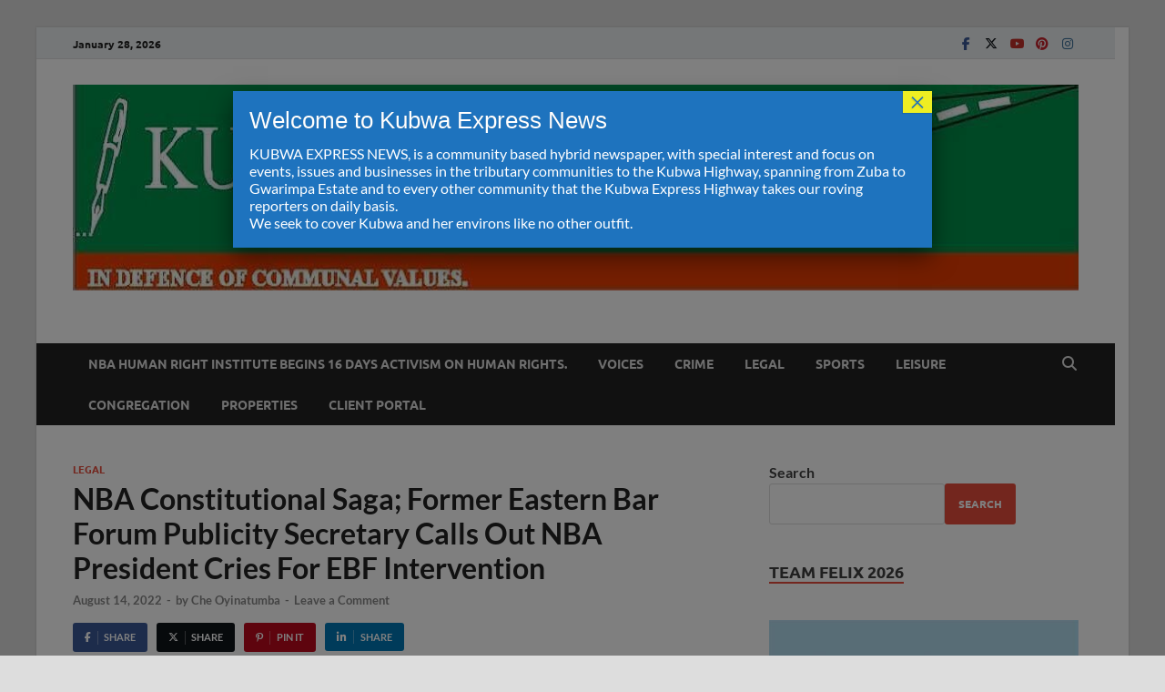

--- FILE ---
content_type: text/html; charset=UTF-8
request_url: https://kubwaexpress.com/2022/08/14/nba-constitutional-saga-former-eastern-bar-forum-publicity-secretary-calls-out-nba-president-cries-for-ebf-intervention/
body_size: 25788
content:
<!DOCTYPE html>
<html dir="ltr" lang="en-US" prefix="og: https://ogp.me/ns#" class="no-js">
<head>
<meta charset="UTF-8">
<meta name="viewport" content="width=device-width, initial-scale=1">
<link rel="profile" href="http://gmpg.org/xfn/11">

<script>(function(html){html.className = html.className.replace(/\bno-js\b/,'js')})(document.documentElement);</script>
<title>NBA Constitutional Saga; Former Eastern Bar Forum Publicity Secretary Calls Out NBA President Cries For EBF Intervention - Kubwa Express News</title>

		<!-- All in One SEO 4.9.3 - aioseo.com -->
	<meta name="description" content="We have obtained a statement by George Fortune Igbikikuno, Esq., Former Publicity Secretary, EBF, querying NBA President’s handing of the proposed Constitutional Amendment. Must every NBA President amend NBA Constitution to suit his aim? Why not amend the constitution in his first year in office, why give his successor a live snake and switch off" />
	<meta name="robots" content="max-image-preview:large" />
	<meta name="author" content="Che Oyinatumba"/>
	<link rel="canonical" href="https://kubwaexpress.com/2022/08/14/nba-constitutional-saga-former-eastern-bar-forum-publicity-secretary-calls-out-nba-president-cries-for-ebf-intervention/" />
	<meta name="generator" content="All in One SEO (AIOSEO) 4.9.3" />
		<meta property="og:locale" content="en_US" />
		<meta property="og:site_name" content="Kubwa Express News" />
		<meta property="og:type" content="article" />
		<meta property="og:title" content="NBA Constitutional Saga; Former Eastern Bar Forum Publicity Secretary Calls Out NBA President Cries For EBF Intervention - Kubwa Express News" />
		<meta property="og:description" content="We have obtained a statement by George Fortune Igbikikuno, Esq., Former Publicity Secretary, EBF, querying NBA President’s handing of the proposed Constitutional Amendment. Must every NBA President amend NBA Constitution to suit his aim? Why not amend the constitution in his first year in office, why give his successor a live snake and switch off" />
		<meta property="og:url" content="https://kubwaexpress.com/2022/08/14/nba-constitutional-saga-former-eastern-bar-forum-publicity-secretary-calls-out-nba-president-cries-for-ebf-intervention/" />
		<meta property="og:image" content="https://kubwaexpress.com/wp-content/uploads/2022/08/8b14e75e-6f23-4347-94cc-21940122c6a1.jpeg" />
		<meta property="og:image:secure_url" content="https://kubwaexpress.com/wp-content/uploads/2022/08/8b14e75e-6f23-4347-94cc-21940122c6a1.jpeg" />
		<meta property="og:image:width" content="1371" />
		<meta property="og:image:height" content="1371" />
		<meta property="article:published_time" content="2022-08-14T14:39:41+00:00" />
		<meta property="article:modified_time" content="2022-08-14T14:45:16+00:00" />
		<meta property="article:publisher" content="https://www.facebook.com/Kubwa-Express-News-108705688372056/" />
		<meta name="twitter:card" content="summary_large_image" />
		<meta name="twitter:title" content="NBA Constitutional Saga; Former Eastern Bar Forum Publicity Secretary Calls Out NBA President Cries For EBF Intervention - Kubwa Express News" />
		<meta name="twitter:description" content="We have obtained a statement by George Fortune Igbikikuno, Esq., Former Publicity Secretary, EBF, querying NBA President’s handing of the proposed Constitutional Amendment. Must every NBA President amend NBA Constitution to suit his aim? Why not amend the constitution in his first year in office, why give his successor a live snake and switch off" />
		<meta name="twitter:image" content="https://kubwaexpress.com/wp-content/uploads/2022/08/8b14e75e-6f23-4347-94cc-21940122c6a1.jpeg" />
		<meta name="twitter:label1" content="Written by" />
		<meta name="twitter:data1" content="Che Oyinatumba" />
		<meta name="twitter:label2" content="Est. reading time" />
		<meta name="twitter:data2" content="3 minutes" />
		<script type="application/ld+json" class="aioseo-schema">
			{"@context":"https:\/\/schema.org","@graph":[{"@type":"Article","@id":"https:\/\/kubwaexpress.com\/2022\/08\/14\/nba-constitutional-saga-former-eastern-bar-forum-publicity-secretary-calls-out-nba-president-cries-for-ebf-intervention\/#article","name":"NBA Constitutional Saga; Former Eastern Bar Forum Publicity Secretary Calls Out NBA President Cries For EBF Intervention - Kubwa Express News","headline":"NBA Constitutional Saga; Former Eastern Bar Forum Publicity Secretary Calls Out NBA President Cries For EBF Intervention","author":{"@id":"https:\/\/kubwaexpress.com\/author\/che-oyinatumba\/#author"},"publisher":{"@id":"https:\/\/kubwaexpress.com\/#organization"},"image":{"@type":"ImageObject","url":"https:\/\/kubwaexpress.com\/wp-content\/uploads\/2022\/08\/cf91e5f7-e3ac-4d5e-9608-06e32ae310b5.jpeg","width":720,"height":715},"datePublished":"2022-08-14T15:39:41+01:00","dateModified":"2022-08-14T15:45:16+01:00","inLanguage":"en-US","mainEntityOfPage":{"@id":"https:\/\/kubwaexpress.com\/2022\/08\/14\/nba-constitutional-saga-former-eastern-bar-forum-publicity-secretary-calls-out-nba-president-cries-for-ebf-intervention\/#webpage"},"isPartOf":{"@id":"https:\/\/kubwaexpress.com\/2022\/08\/14\/nba-constitutional-saga-former-eastern-bar-forum-publicity-secretary-calls-out-nba-president-cries-for-ebf-intervention\/#webpage"},"articleSection":"Legal"},{"@type":"BreadcrumbList","@id":"https:\/\/kubwaexpress.com\/2022\/08\/14\/nba-constitutional-saga-former-eastern-bar-forum-publicity-secretary-calls-out-nba-president-cries-for-ebf-intervention\/#breadcrumblist","itemListElement":[{"@type":"ListItem","@id":"https:\/\/kubwaexpress.com#listItem","position":1,"name":"Home","item":"https:\/\/kubwaexpress.com","nextItem":{"@type":"ListItem","@id":"https:\/\/kubwaexpress.com\/category\/legal\/#listItem","name":"Legal"}},{"@type":"ListItem","@id":"https:\/\/kubwaexpress.com\/category\/legal\/#listItem","position":2,"name":"Legal","item":"https:\/\/kubwaexpress.com\/category\/legal\/","nextItem":{"@type":"ListItem","@id":"https:\/\/kubwaexpress.com\/2022\/08\/14\/nba-constitutional-saga-former-eastern-bar-forum-publicity-secretary-calls-out-nba-president-cries-for-ebf-intervention\/#listItem","name":"NBA Constitutional Saga; Former Eastern Bar Forum Publicity Secretary Calls Out NBA President Cries For EBF Intervention"},"previousItem":{"@type":"ListItem","@id":"https:\/\/kubwaexpress.com#listItem","name":"Home"}},{"@type":"ListItem","@id":"https:\/\/kubwaexpress.com\/2022\/08\/14\/nba-constitutional-saga-former-eastern-bar-forum-publicity-secretary-calls-out-nba-president-cries-for-ebf-intervention\/#listItem","position":3,"name":"NBA Constitutional Saga; Former Eastern Bar Forum Publicity Secretary Calls Out NBA President Cries For EBF Intervention","previousItem":{"@type":"ListItem","@id":"https:\/\/kubwaexpress.com\/category\/legal\/#listItem","name":"Legal"}}]},{"@type":"Organization","@id":"https:\/\/kubwaexpress.com\/#organization","name":"Kubwa Express News","description":"In defence of Communal Values.","url":"https:\/\/kubwaexpress.com\/","telephone":"+2348033916133","logo":{"@type":"ImageObject","url":"https:\/\/kubwaexpress.com\/wp-content\/uploads\/2022\/01\/cropped-logo.jpg","@id":"https:\/\/kubwaexpress.com\/2022\/08\/14\/nba-constitutional-saga-former-eastern-bar-forum-publicity-secretary-calls-out-nba-president-cries-for-ebf-intervention\/#organizationLogo","width":1125,"height":230},"image":{"@id":"https:\/\/kubwaexpress.com\/2022\/08\/14\/nba-constitutional-saga-former-eastern-bar-forum-publicity-secretary-calls-out-nba-president-cries-for-ebf-intervention\/#organizationLogo"},"sameAs":["https:\/\/www.facebook.com\/Kubwa-Express-News-108705688372056\/"]},{"@type":"Person","@id":"https:\/\/kubwaexpress.com\/author\/che-oyinatumba\/#author","url":"https:\/\/kubwaexpress.com\/author\/che-oyinatumba\/","name":"Che Oyinatumba","image":{"@type":"ImageObject","@id":"https:\/\/kubwaexpress.com\/2022\/08\/14\/nba-constitutional-saga-former-eastern-bar-forum-publicity-secretary-calls-out-nba-president-cries-for-ebf-intervention\/#authorImage","url":"https:\/\/secure.gravatar.com\/avatar\/4caba90729d790cb29fe76f4fc7b523981b14d88effed56c259a22c0b012dbb6?s=96&d=mm&r=g","width":96,"height":96,"caption":"Che Oyinatumba"}},{"@type":"WebPage","@id":"https:\/\/kubwaexpress.com\/2022\/08\/14\/nba-constitutional-saga-former-eastern-bar-forum-publicity-secretary-calls-out-nba-president-cries-for-ebf-intervention\/#webpage","url":"https:\/\/kubwaexpress.com\/2022\/08\/14\/nba-constitutional-saga-former-eastern-bar-forum-publicity-secretary-calls-out-nba-president-cries-for-ebf-intervention\/","name":"NBA Constitutional Saga; Former Eastern Bar Forum Publicity Secretary Calls Out NBA President Cries For EBF Intervention - Kubwa Express News","description":"We have obtained a statement by George Fortune Igbikikuno, Esq., Former Publicity Secretary, EBF, querying NBA President\u2019s handing of the proposed Constitutional Amendment. Must every NBA President amend NBA Constitution to suit his aim? Why not amend the constitution in his first year in office, why give his successor a live snake and switch off","inLanguage":"en-US","isPartOf":{"@id":"https:\/\/kubwaexpress.com\/#website"},"breadcrumb":{"@id":"https:\/\/kubwaexpress.com\/2022\/08\/14\/nba-constitutional-saga-former-eastern-bar-forum-publicity-secretary-calls-out-nba-president-cries-for-ebf-intervention\/#breadcrumblist"},"author":{"@id":"https:\/\/kubwaexpress.com\/author\/che-oyinatumba\/#author"},"creator":{"@id":"https:\/\/kubwaexpress.com\/author\/che-oyinatumba\/#author"},"image":{"@type":"ImageObject","url":"https:\/\/kubwaexpress.com\/wp-content\/uploads\/2022\/08\/cf91e5f7-e3ac-4d5e-9608-06e32ae310b5.jpeg","@id":"https:\/\/kubwaexpress.com\/2022\/08\/14\/nba-constitutional-saga-former-eastern-bar-forum-publicity-secretary-calls-out-nba-president-cries-for-ebf-intervention\/#mainImage","width":720,"height":715},"primaryImageOfPage":{"@id":"https:\/\/kubwaexpress.com\/2022\/08\/14\/nba-constitutional-saga-former-eastern-bar-forum-publicity-secretary-calls-out-nba-president-cries-for-ebf-intervention\/#mainImage"},"datePublished":"2022-08-14T15:39:41+01:00","dateModified":"2022-08-14T15:45:16+01:00"},{"@type":"WebSite","@id":"https:\/\/kubwaexpress.com\/#website","url":"https:\/\/kubwaexpress.com\/","name":"Kubwa Express News","description":"In defence of Communal Values.","inLanguage":"en-US","publisher":{"@id":"https:\/\/kubwaexpress.com\/#organization"}}]}
		</script>
		<!-- All in One SEO -->

<link href='https://fonts.gstatic.com' crossorigin rel='preconnect' />
<link rel="alternate" type="application/rss+xml" title="Kubwa Express News &raquo; Feed" href="https://kubwaexpress.com/feed/" />
<link rel="alternate" type="application/rss+xml" title="Kubwa Express News &raquo; Comments Feed" href="https://kubwaexpress.com/comments/feed/" />
<link rel="alternate" type="application/rss+xml" title="Kubwa Express News &raquo; NBA Constitutional Saga; Former Eastern Bar Forum Publicity Secretary Calls Out NBA President Cries For EBF Intervention Comments Feed" href="https://kubwaexpress.com/2022/08/14/nba-constitutional-saga-former-eastern-bar-forum-publicity-secretary-calls-out-nba-president-cries-for-ebf-intervention/feed/" />
<link rel="alternate" title="oEmbed (JSON)" type="application/json+oembed" href="https://kubwaexpress.com/wp-json/oembed/1.0/embed?url=https%3A%2F%2Fkubwaexpress.com%2F2022%2F08%2F14%2Fnba-constitutional-saga-former-eastern-bar-forum-publicity-secretary-calls-out-nba-president-cries-for-ebf-intervention%2F" />
<link rel="alternate" title="oEmbed (XML)" type="text/xml+oembed" href="https://kubwaexpress.com/wp-json/oembed/1.0/embed?url=https%3A%2F%2Fkubwaexpress.com%2F2022%2F08%2F14%2Fnba-constitutional-saga-former-eastern-bar-forum-publicity-secretary-calls-out-nba-president-cries-for-ebf-intervention%2F&#038;format=xml" />
<style id='wp-img-auto-sizes-contain-inline-css' type='text/css'>
img:is([sizes=auto i],[sizes^="auto," i]){contain-intrinsic-size:3000px 1500px}
/*# sourceURL=wp-img-auto-sizes-contain-inline-css */
</style>
<style id='wp-emoji-styles-inline-css' type='text/css'>

	img.wp-smiley, img.emoji {
		display: inline !important;
		border: none !important;
		box-shadow: none !important;
		height: 1em !important;
		width: 1em !important;
		margin: 0 0.07em !important;
		vertical-align: -0.1em !important;
		background: none !important;
		padding: 0 !important;
	}
/*# sourceURL=wp-emoji-styles-inline-css */
</style>
<style id='wp-block-library-inline-css' type='text/css'>
:root{--wp-block-synced-color:#7a00df;--wp-block-synced-color--rgb:122,0,223;--wp-bound-block-color:var(--wp-block-synced-color);--wp-editor-canvas-background:#ddd;--wp-admin-theme-color:#007cba;--wp-admin-theme-color--rgb:0,124,186;--wp-admin-theme-color-darker-10:#006ba1;--wp-admin-theme-color-darker-10--rgb:0,107,160.5;--wp-admin-theme-color-darker-20:#005a87;--wp-admin-theme-color-darker-20--rgb:0,90,135;--wp-admin-border-width-focus:2px}@media (min-resolution:192dpi){:root{--wp-admin-border-width-focus:1.5px}}.wp-element-button{cursor:pointer}:root .has-very-light-gray-background-color{background-color:#eee}:root .has-very-dark-gray-background-color{background-color:#313131}:root .has-very-light-gray-color{color:#eee}:root .has-very-dark-gray-color{color:#313131}:root .has-vivid-green-cyan-to-vivid-cyan-blue-gradient-background{background:linear-gradient(135deg,#00d084,#0693e3)}:root .has-purple-crush-gradient-background{background:linear-gradient(135deg,#34e2e4,#4721fb 50%,#ab1dfe)}:root .has-hazy-dawn-gradient-background{background:linear-gradient(135deg,#faaca8,#dad0ec)}:root .has-subdued-olive-gradient-background{background:linear-gradient(135deg,#fafae1,#67a671)}:root .has-atomic-cream-gradient-background{background:linear-gradient(135deg,#fdd79a,#004a59)}:root .has-nightshade-gradient-background{background:linear-gradient(135deg,#330968,#31cdcf)}:root .has-midnight-gradient-background{background:linear-gradient(135deg,#020381,#2874fc)}:root{--wp--preset--font-size--normal:16px;--wp--preset--font-size--huge:42px}.has-regular-font-size{font-size:1em}.has-larger-font-size{font-size:2.625em}.has-normal-font-size{font-size:var(--wp--preset--font-size--normal)}.has-huge-font-size{font-size:var(--wp--preset--font-size--huge)}.has-text-align-center{text-align:center}.has-text-align-left{text-align:left}.has-text-align-right{text-align:right}.has-fit-text{white-space:nowrap!important}#end-resizable-editor-section{display:none}.aligncenter{clear:both}.items-justified-left{justify-content:flex-start}.items-justified-center{justify-content:center}.items-justified-right{justify-content:flex-end}.items-justified-space-between{justify-content:space-between}.screen-reader-text{border:0;clip-path:inset(50%);height:1px;margin:-1px;overflow:hidden;padding:0;position:absolute;width:1px;word-wrap:normal!important}.screen-reader-text:focus{background-color:#ddd;clip-path:none;color:#444;display:block;font-size:1em;height:auto;left:5px;line-height:normal;padding:15px 23px 14px;text-decoration:none;top:5px;width:auto;z-index:100000}html :where(.has-border-color){border-style:solid}html :where([style*=border-top-color]){border-top-style:solid}html :where([style*=border-right-color]){border-right-style:solid}html :where([style*=border-bottom-color]){border-bottom-style:solid}html :where([style*=border-left-color]){border-left-style:solid}html :where([style*=border-width]){border-style:solid}html :where([style*=border-top-width]){border-top-style:solid}html :where([style*=border-right-width]){border-right-style:solid}html :where([style*=border-bottom-width]){border-bottom-style:solid}html :where([style*=border-left-width]){border-left-style:solid}html :where(img[class*=wp-image-]){height:auto;max-width:100%}:where(figure){margin:0 0 1em}html :where(.is-position-sticky){--wp-admin--admin-bar--position-offset:var(--wp-admin--admin-bar--height,0px)}@media screen and (max-width:600px){html :where(.is-position-sticky){--wp-admin--admin-bar--position-offset:0px}}

/*# sourceURL=wp-block-library-inline-css */
</style><style id='wp-block-archives-inline-css' type='text/css'>
.wp-block-archives{box-sizing:border-box}.wp-block-archives-dropdown label{display:block}
/*# sourceURL=https://kubwaexpress.com/wp-includes/blocks/archives/style.min.css */
</style>
<style id='wp-block-categories-inline-css' type='text/css'>
.wp-block-categories{box-sizing:border-box}.wp-block-categories.alignleft{margin-right:2em}.wp-block-categories.alignright{margin-left:2em}.wp-block-categories.wp-block-categories-dropdown.aligncenter{text-align:center}.wp-block-categories .wp-block-categories__label{display:block;width:100%}
/*# sourceURL=https://kubwaexpress.com/wp-includes/blocks/categories/style.min.css */
</style>
<style id='wp-block-heading-inline-css' type='text/css'>
h1:where(.wp-block-heading).has-background,h2:where(.wp-block-heading).has-background,h3:where(.wp-block-heading).has-background,h4:where(.wp-block-heading).has-background,h5:where(.wp-block-heading).has-background,h6:where(.wp-block-heading).has-background{padding:1.25em 2.375em}h1.has-text-align-left[style*=writing-mode]:where([style*=vertical-lr]),h1.has-text-align-right[style*=writing-mode]:where([style*=vertical-rl]),h2.has-text-align-left[style*=writing-mode]:where([style*=vertical-lr]),h2.has-text-align-right[style*=writing-mode]:where([style*=vertical-rl]),h3.has-text-align-left[style*=writing-mode]:where([style*=vertical-lr]),h3.has-text-align-right[style*=writing-mode]:where([style*=vertical-rl]),h4.has-text-align-left[style*=writing-mode]:where([style*=vertical-lr]),h4.has-text-align-right[style*=writing-mode]:where([style*=vertical-rl]),h5.has-text-align-left[style*=writing-mode]:where([style*=vertical-lr]),h5.has-text-align-right[style*=writing-mode]:where([style*=vertical-rl]),h6.has-text-align-left[style*=writing-mode]:where([style*=vertical-lr]),h6.has-text-align-right[style*=writing-mode]:where([style*=vertical-rl]){rotate:180deg}
/*# sourceURL=https://kubwaexpress.com/wp-includes/blocks/heading/style.min.css */
</style>
<style id='wp-block-image-inline-css' type='text/css'>
.wp-block-image>a,.wp-block-image>figure>a{display:inline-block}.wp-block-image img{box-sizing:border-box;height:auto;max-width:100%;vertical-align:bottom}@media not (prefers-reduced-motion){.wp-block-image img.hide{visibility:hidden}.wp-block-image img.show{animation:show-content-image .4s}}.wp-block-image[style*=border-radius] img,.wp-block-image[style*=border-radius]>a{border-radius:inherit}.wp-block-image.has-custom-border img{box-sizing:border-box}.wp-block-image.aligncenter{text-align:center}.wp-block-image.alignfull>a,.wp-block-image.alignwide>a{width:100%}.wp-block-image.alignfull img,.wp-block-image.alignwide img{height:auto;width:100%}.wp-block-image .aligncenter,.wp-block-image .alignleft,.wp-block-image .alignright,.wp-block-image.aligncenter,.wp-block-image.alignleft,.wp-block-image.alignright{display:table}.wp-block-image .aligncenter>figcaption,.wp-block-image .alignleft>figcaption,.wp-block-image .alignright>figcaption,.wp-block-image.aligncenter>figcaption,.wp-block-image.alignleft>figcaption,.wp-block-image.alignright>figcaption{caption-side:bottom;display:table-caption}.wp-block-image .alignleft{float:left;margin:.5em 1em .5em 0}.wp-block-image .alignright{float:right;margin:.5em 0 .5em 1em}.wp-block-image .aligncenter{margin-left:auto;margin-right:auto}.wp-block-image :where(figcaption){margin-bottom:1em;margin-top:.5em}.wp-block-image.is-style-circle-mask img{border-radius:9999px}@supports ((-webkit-mask-image:none) or (mask-image:none)) or (-webkit-mask-image:none){.wp-block-image.is-style-circle-mask img{border-radius:0;-webkit-mask-image:url('data:image/svg+xml;utf8,<svg viewBox="0 0 100 100" xmlns="http://www.w3.org/2000/svg"><circle cx="50" cy="50" r="50"/></svg>');mask-image:url('data:image/svg+xml;utf8,<svg viewBox="0 0 100 100" xmlns="http://www.w3.org/2000/svg"><circle cx="50" cy="50" r="50"/></svg>');mask-mode:alpha;-webkit-mask-position:center;mask-position:center;-webkit-mask-repeat:no-repeat;mask-repeat:no-repeat;-webkit-mask-size:contain;mask-size:contain}}:root :where(.wp-block-image.is-style-rounded img,.wp-block-image .is-style-rounded img){border-radius:9999px}.wp-block-image figure{margin:0}.wp-lightbox-container{display:flex;flex-direction:column;position:relative}.wp-lightbox-container img{cursor:zoom-in}.wp-lightbox-container img:hover+button{opacity:1}.wp-lightbox-container button{align-items:center;backdrop-filter:blur(16px) saturate(180%);background-color:#5a5a5a40;border:none;border-radius:4px;cursor:zoom-in;display:flex;height:20px;justify-content:center;opacity:0;padding:0;position:absolute;right:16px;text-align:center;top:16px;width:20px;z-index:100}@media not (prefers-reduced-motion){.wp-lightbox-container button{transition:opacity .2s ease}}.wp-lightbox-container button:focus-visible{outline:3px auto #5a5a5a40;outline:3px auto -webkit-focus-ring-color;outline-offset:3px}.wp-lightbox-container button:hover{cursor:pointer;opacity:1}.wp-lightbox-container button:focus{opacity:1}.wp-lightbox-container button:focus,.wp-lightbox-container button:hover,.wp-lightbox-container button:not(:hover):not(:active):not(.has-background){background-color:#5a5a5a40;border:none}.wp-lightbox-overlay{box-sizing:border-box;cursor:zoom-out;height:100vh;left:0;overflow:hidden;position:fixed;top:0;visibility:hidden;width:100%;z-index:100000}.wp-lightbox-overlay .close-button{align-items:center;cursor:pointer;display:flex;justify-content:center;min-height:40px;min-width:40px;padding:0;position:absolute;right:calc(env(safe-area-inset-right) + 16px);top:calc(env(safe-area-inset-top) + 16px);z-index:5000000}.wp-lightbox-overlay .close-button:focus,.wp-lightbox-overlay .close-button:hover,.wp-lightbox-overlay .close-button:not(:hover):not(:active):not(.has-background){background:none;border:none}.wp-lightbox-overlay .lightbox-image-container{height:var(--wp--lightbox-container-height);left:50%;overflow:hidden;position:absolute;top:50%;transform:translate(-50%,-50%);transform-origin:top left;width:var(--wp--lightbox-container-width);z-index:9999999999}.wp-lightbox-overlay .wp-block-image{align-items:center;box-sizing:border-box;display:flex;height:100%;justify-content:center;margin:0;position:relative;transform-origin:0 0;width:100%;z-index:3000000}.wp-lightbox-overlay .wp-block-image img{height:var(--wp--lightbox-image-height);min-height:var(--wp--lightbox-image-height);min-width:var(--wp--lightbox-image-width);width:var(--wp--lightbox-image-width)}.wp-lightbox-overlay .wp-block-image figcaption{display:none}.wp-lightbox-overlay button{background:none;border:none}.wp-lightbox-overlay .scrim{background-color:#fff;height:100%;opacity:.9;position:absolute;width:100%;z-index:2000000}.wp-lightbox-overlay.active{visibility:visible}@media not (prefers-reduced-motion){.wp-lightbox-overlay.active{animation:turn-on-visibility .25s both}.wp-lightbox-overlay.active img{animation:turn-on-visibility .35s both}.wp-lightbox-overlay.show-closing-animation:not(.active){animation:turn-off-visibility .35s both}.wp-lightbox-overlay.show-closing-animation:not(.active) img{animation:turn-off-visibility .25s both}.wp-lightbox-overlay.zoom.active{animation:none;opacity:1;visibility:visible}.wp-lightbox-overlay.zoom.active .lightbox-image-container{animation:lightbox-zoom-in .4s}.wp-lightbox-overlay.zoom.active .lightbox-image-container img{animation:none}.wp-lightbox-overlay.zoom.active .scrim{animation:turn-on-visibility .4s forwards}.wp-lightbox-overlay.zoom.show-closing-animation:not(.active){animation:none}.wp-lightbox-overlay.zoom.show-closing-animation:not(.active) .lightbox-image-container{animation:lightbox-zoom-out .4s}.wp-lightbox-overlay.zoom.show-closing-animation:not(.active) .lightbox-image-container img{animation:none}.wp-lightbox-overlay.zoom.show-closing-animation:not(.active) .scrim{animation:turn-off-visibility .4s forwards}}@keyframes show-content-image{0%{visibility:hidden}99%{visibility:hidden}to{visibility:visible}}@keyframes turn-on-visibility{0%{opacity:0}to{opacity:1}}@keyframes turn-off-visibility{0%{opacity:1;visibility:visible}99%{opacity:0;visibility:visible}to{opacity:0;visibility:hidden}}@keyframes lightbox-zoom-in{0%{transform:translate(calc((-100vw + var(--wp--lightbox-scrollbar-width))/2 + var(--wp--lightbox-initial-left-position)),calc(-50vh + var(--wp--lightbox-initial-top-position))) scale(var(--wp--lightbox-scale))}to{transform:translate(-50%,-50%) scale(1)}}@keyframes lightbox-zoom-out{0%{transform:translate(-50%,-50%) scale(1);visibility:visible}99%{visibility:visible}to{transform:translate(calc((-100vw + var(--wp--lightbox-scrollbar-width))/2 + var(--wp--lightbox-initial-left-position)),calc(-50vh + var(--wp--lightbox-initial-top-position))) scale(var(--wp--lightbox-scale));visibility:hidden}}
/*# sourceURL=https://kubwaexpress.com/wp-includes/blocks/image/style.min.css */
</style>
<style id='wp-block-image-theme-inline-css' type='text/css'>
:root :where(.wp-block-image figcaption){color:#555;font-size:13px;text-align:center}.is-dark-theme :root :where(.wp-block-image figcaption){color:#ffffffa6}.wp-block-image{margin:0 0 1em}
/*# sourceURL=https://kubwaexpress.com/wp-includes/blocks/image/theme.min.css */
</style>
<style id='wp-block-latest-comments-inline-css' type='text/css'>
ol.wp-block-latest-comments{box-sizing:border-box;margin-left:0}:where(.wp-block-latest-comments:not([style*=line-height] .wp-block-latest-comments__comment)){line-height:1.1}:where(.wp-block-latest-comments:not([style*=line-height] .wp-block-latest-comments__comment-excerpt p)){line-height:1.8}.has-dates :where(.wp-block-latest-comments:not([style*=line-height])),.has-excerpts :where(.wp-block-latest-comments:not([style*=line-height])){line-height:1.5}.wp-block-latest-comments .wp-block-latest-comments{padding-left:0}.wp-block-latest-comments__comment{list-style:none;margin-bottom:1em}.has-avatars .wp-block-latest-comments__comment{list-style:none;min-height:2.25em}.has-avatars .wp-block-latest-comments__comment .wp-block-latest-comments__comment-excerpt,.has-avatars .wp-block-latest-comments__comment .wp-block-latest-comments__comment-meta{margin-left:3.25em}.wp-block-latest-comments__comment-excerpt p{font-size:.875em;margin:.36em 0 1.4em}.wp-block-latest-comments__comment-date{display:block;font-size:.75em}.wp-block-latest-comments .avatar,.wp-block-latest-comments__comment-avatar{border-radius:1.5em;display:block;float:left;height:2.5em;margin-right:.75em;width:2.5em}.wp-block-latest-comments[class*=-font-size] a,.wp-block-latest-comments[style*=font-size] a{font-size:inherit}
/*# sourceURL=https://kubwaexpress.com/wp-includes/blocks/latest-comments/style.min.css */
</style>
<style id='wp-block-latest-posts-inline-css' type='text/css'>
.wp-block-latest-posts{box-sizing:border-box}.wp-block-latest-posts.alignleft{margin-right:2em}.wp-block-latest-posts.alignright{margin-left:2em}.wp-block-latest-posts.wp-block-latest-posts__list{list-style:none}.wp-block-latest-posts.wp-block-latest-posts__list li{clear:both;overflow-wrap:break-word}.wp-block-latest-posts.is-grid{display:flex;flex-wrap:wrap}.wp-block-latest-posts.is-grid li{margin:0 1.25em 1.25em 0;width:100%}@media (min-width:600px){.wp-block-latest-posts.columns-2 li{width:calc(50% - .625em)}.wp-block-latest-posts.columns-2 li:nth-child(2n){margin-right:0}.wp-block-latest-posts.columns-3 li{width:calc(33.33333% - .83333em)}.wp-block-latest-posts.columns-3 li:nth-child(3n){margin-right:0}.wp-block-latest-posts.columns-4 li{width:calc(25% - .9375em)}.wp-block-latest-posts.columns-4 li:nth-child(4n){margin-right:0}.wp-block-latest-posts.columns-5 li{width:calc(20% - 1em)}.wp-block-latest-posts.columns-5 li:nth-child(5n){margin-right:0}.wp-block-latest-posts.columns-6 li{width:calc(16.66667% - 1.04167em)}.wp-block-latest-posts.columns-6 li:nth-child(6n){margin-right:0}}:root :where(.wp-block-latest-posts.is-grid){padding:0}:root :where(.wp-block-latest-posts.wp-block-latest-posts__list){padding-left:0}.wp-block-latest-posts__post-author,.wp-block-latest-posts__post-date{display:block;font-size:.8125em}.wp-block-latest-posts__post-excerpt,.wp-block-latest-posts__post-full-content{margin-bottom:1em;margin-top:.5em}.wp-block-latest-posts__featured-image a{display:inline-block}.wp-block-latest-posts__featured-image img{height:auto;max-width:100%;width:auto}.wp-block-latest-posts__featured-image.alignleft{float:left;margin-right:1em}.wp-block-latest-posts__featured-image.alignright{float:right;margin-left:1em}.wp-block-latest-posts__featured-image.aligncenter{margin-bottom:1em;text-align:center}
/*# sourceURL=https://kubwaexpress.com/wp-includes/blocks/latest-posts/style.min.css */
</style>
<style id='wp-block-search-inline-css' type='text/css'>
.wp-block-search__button{margin-left:10px;word-break:normal}.wp-block-search__button.has-icon{line-height:0}.wp-block-search__button svg{height:1.25em;min-height:24px;min-width:24px;width:1.25em;fill:currentColor;vertical-align:text-bottom}:where(.wp-block-search__button){border:1px solid #ccc;padding:6px 10px}.wp-block-search__inside-wrapper{display:flex;flex:auto;flex-wrap:nowrap;max-width:100%}.wp-block-search__label{width:100%}.wp-block-search.wp-block-search__button-only .wp-block-search__button{box-sizing:border-box;display:flex;flex-shrink:0;justify-content:center;margin-left:0;max-width:100%}.wp-block-search.wp-block-search__button-only .wp-block-search__inside-wrapper{min-width:0!important;transition-property:width}.wp-block-search.wp-block-search__button-only .wp-block-search__input{flex-basis:100%;transition-duration:.3s}.wp-block-search.wp-block-search__button-only.wp-block-search__searchfield-hidden,.wp-block-search.wp-block-search__button-only.wp-block-search__searchfield-hidden .wp-block-search__inside-wrapper{overflow:hidden}.wp-block-search.wp-block-search__button-only.wp-block-search__searchfield-hidden .wp-block-search__input{border-left-width:0!important;border-right-width:0!important;flex-basis:0;flex-grow:0;margin:0;min-width:0!important;padding-left:0!important;padding-right:0!important;width:0!important}:where(.wp-block-search__input){appearance:none;border:1px solid #949494;flex-grow:1;font-family:inherit;font-size:inherit;font-style:inherit;font-weight:inherit;letter-spacing:inherit;line-height:inherit;margin-left:0;margin-right:0;min-width:3rem;padding:8px;text-decoration:unset!important;text-transform:inherit}:where(.wp-block-search__button-inside .wp-block-search__inside-wrapper){background-color:#fff;border:1px solid #949494;box-sizing:border-box;padding:4px}:where(.wp-block-search__button-inside .wp-block-search__inside-wrapper) .wp-block-search__input{border:none;border-radius:0;padding:0 4px}:where(.wp-block-search__button-inside .wp-block-search__inside-wrapper) .wp-block-search__input:focus{outline:none}:where(.wp-block-search__button-inside .wp-block-search__inside-wrapper) :where(.wp-block-search__button){padding:4px 8px}.wp-block-search.aligncenter .wp-block-search__inside-wrapper{margin:auto}.wp-block[data-align=right] .wp-block-search.wp-block-search__button-only .wp-block-search__inside-wrapper{float:right}
/*# sourceURL=https://kubwaexpress.com/wp-includes/blocks/search/style.min.css */
</style>
<style id='wp-block-search-theme-inline-css' type='text/css'>
.wp-block-search .wp-block-search__label{font-weight:700}.wp-block-search__button{border:1px solid #ccc;padding:.375em .625em}
/*# sourceURL=https://kubwaexpress.com/wp-includes/blocks/search/theme.min.css */
</style>
<style id='wp-block-group-inline-css' type='text/css'>
.wp-block-group{box-sizing:border-box}:where(.wp-block-group.wp-block-group-is-layout-constrained){position:relative}
/*# sourceURL=https://kubwaexpress.com/wp-includes/blocks/group/style.min.css */
</style>
<style id='wp-block-group-theme-inline-css' type='text/css'>
:where(.wp-block-group.has-background){padding:1.25em 2.375em}
/*# sourceURL=https://kubwaexpress.com/wp-includes/blocks/group/theme.min.css */
</style>
<style id='wp-block-paragraph-inline-css' type='text/css'>
.is-small-text{font-size:.875em}.is-regular-text{font-size:1em}.is-large-text{font-size:2.25em}.is-larger-text{font-size:3em}.has-drop-cap:not(:focus):first-letter{float:left;font-size:8.4em;font-style:normal;font-weight:100;line-height:.68;margin:.05em .1em 0 0;text-transform:uppercase}body.rtl .has-drop-cap:not(:focus):first-letter{float:none;margin-left:.1em}p.has-drop-cap.has-background{overflow:hidden}:root :where(p.has-background){padding:1.25em 2.375em}:where(p.has-text-color:not(.has-link-color)) a{color:inherit}p.has-text-align-left[style*="writing-mode:vertical-lr"],p.has-text-align-right[style*="writing-mode:vertical-rl"]{rotate:180deg}
/*# sourceURL=https://kubwaexpress.com/wp-includes/blocks/paragraph/style.min.css */
</style>
<style id='global-styles-inline-css' type='text/css'>
:root{--wp--preset--aspect-ratio--square: 1;--wp--preset--aspect-ratio--4-3: 4/3;--wp--preset--aspect-ratio--3-4: 3/4;--wp--preset--aspect-ratio--3-2: 3/2;--wp--preset--aspect-ratio--2-3: 2/3;--wp--preset--aspect-ratio--16-9: 16/9;--wp--preset--aspect-ratio--9-16: 9/16;--wp--preset--color--black: #000000;--wp--preset--color--cyan-bluish-gray: #abb8c3;--wp--preset--color--white: #ffffff;--wp--preset--color--pale-pink: #f78da7;--wp--preset--color--vivid-red: #cf2e2e;--wp--preset--color--luminous-vivid-orange: #ff6900;--wp--preset--color--luminous-vivid-amber: #fcb900;--wp--preset--color--light-green-cyan: #7bdcb5;--wp--preset--color--vivid-green-cyan: #00d084;--wp--preset--color--pale-cyan-blue: #8ed1fc;--wp--preset--color--vivid-cyan-blue: #0693e3;--wp--preset--color--vivid-purple: #9b51e0;--wp--preset--gradient--vivid-cyan-blue-to-vivid-purple: linear-gradient(135deg,rgb(6,147,227) 0%,rgb(155,81,224) 100%);--wp--preset--gradient--light-green-cyan-to-vivid-green-cyan: linear-gradient(135deg,rgb(122,220,180) 0%,rgb(0,208,130) 100%);--wp--preset--gradient--luminous-vivid-amber-to-luminous-vivid-orange: linear-gradient(135deg,rgb(252,185,0) 0%,rgb(255,105,0) 100%);--wp--preset--gradient--luminous-vivid-orange-to-vivid-red: linear-gradient(135deg,rgb(255,105,0) 0%,rgb(207,46,46) 100%);--wp--preset--gradient--very-light-gray-to-cyan-bluish-gray: linear-gradient(135deg,rgb(238,238,238) 0%,rgb(169,184,195) 100%);--wp--preset--gradient--cool-to-warm-spectrum: linear-gradient(135deg,rgb(74,234,220) 0%,rgb(151,120,209) 20%,rgb(207,42,186) 40%,rgb(238,44,130) 60%,rgb(251,105,98) 80%,rgb(254,248,76) 100%);--wp--preset--gradient--blush-light-purple: linear-gradient(135deg,rgb(255,206,236) 0%,rgb(152,150,240) 100%);--wp--preset--gradient--blush-bordeaux: linear-gradient(135deg,rgb(254,205,165) 0%,rgb(254,45,45) 50%,rgb(107,0,62) 100%);--wp--preset--gradient--luminous-dusk: linear-gradient(135deg,rgb(255,203,112) 0%,rgb(199,81,192) 50%,rgb(65,88,208) 100%);--wp--preset--gradient--pale-ocean: linear-gradient(135deg,rgb(255,245,203) 0%,rgb(182,227,212) 50%,rgb(51,167,181) 100%);--wp--preset--gradient--electric-grass: linear-gradient(135deg,rgb(202,248,128) 0%,rgb(113,206,126) 100%);--wp--preset--gradient--midnight: linear-gradient(135deg,rgb(2,3,129) 0%,rgb(40,116,252) 100%);--wp--preset--font-size--small: 13px;--wp--preset--font-size--medium: 20px;--wp--preset--font-size--large: 36px;--wp--preset--font-size--x-large: 42px;--wp--preset--spacing--20: 0.44rem;--wp--preset--spacing--30: 0.67rem;--wp--preset--spacing--40: 1rem;--wp--preset--spacing--50: 1.5rem;--wp--preset--spacing--60: 2.25rem;--wp--preset--spacing--70: 3.38rem;--wp--preset--spacing--80: 5.06rem;--wp--preset--shadow--natural: 6px 6px 9px rgba(0, 0, 0, 0.2);--wp--preset--shadow--deep: 12px 12px 50px rgba(0, 0, 0, 0.4);--wp--preset--shadow--sharp: 6px 6px 0px rgba(0, 0, 0, 0.2);--wp--preset--shadow--outlined: 6px 6px 0px -3px rgb(255, 255, 255), 6px 6px rgb(0, 0, 0);--wp--preset--shadow--crisp: 6px 6px 0px rgb(0, 0, 0);}:where(.is-layout-flex){gap: 0.5em;}:where(.is-layout-grid){gap: 0.5em;}body .is-layout-flex{display: flex;}.is-layout-flex{flex-wrap: wrap;align-items: center;}.is-layout-flex > :is(*, div){margin: 0;}body .is-layout-grid{display: grid;}.is-layout-grid > :is(*, div){margin: 0;}:where(.wp-block-columns.is-layout-flex){gap: 2em;}:where(.wp-block-columns.is-layout-grid){gap: 2em;}:where(.wp-block-post-template.is-layout-flex){gap: 1.25em;}:where(.wp-block-post-template.is-layout-grid){gap: 1.25em;}.has-black-color{color: var(--wp--preset--color--black) !important;}.has-cyan-bluish-gray-color{color: var(--wp--preset--color--cyan-bluish-gray) !important;}.has-white-color{color: var(--wp--preset--color--white) !important;}.has-pale-pink-color{color: var(--wp--preset--color--pale-pink) !important;}.has-vivid-red-color{color: var(--wp--preset--color--vivid-red) !important;}.has-luminous-vivid-orange-color{color: var(--wp--preset--color--luminous-vivid-orange) !important;}.has-luminous-vivid-amber-color{color: var(--wp--preset--color--luminous-vivid-amber) !important;}.has-light-green-cyan-color{color: var(--wp--preset--color--light-green-cyan) !important;}.has-vivid-green-cyan-color{color: var(--wp--preset--color--vivid-green-cyan) !important;}.has-pale-cyan-blue-color{color: var(--wp--preset--color--pale-cyan-blue) !important;}.has-vivid-cyan-blue-color{color: var(--wp--preset--color--vivid-cyan-blue) !important;}.has-vivid-purple-color{color: var(--wp--preset--color--vivid-purple) !important;}.has-black-background-color{background-color: var(--wp--preset--color--black) !important;}.has-cyan-bluish-gray-background-color{background-color: var(--wp--preset--color--cyan-bluish-gray) !important;}.has-white-background-color{background-color: var(--wp--preset--color--white) !important;}.has-pale-pink-background-color{background-color: var(--wp--preset--color--pale-pink) !important;}.has-vivid-red-background-color{background-color: var(--wp--preset--color--vivid-red) !important;}.has-luminous-vivid-orange-background-color{background-color: var(--wp--preset--color--luminous-vivid-orange) !important;}.has-luminous-vivid-amber-background-color{background-color: var(--wp--preset--color--luminous-vivid-amber) !important;}.has-light-green-cyan-background-color{background-color: var(--wp--preset--color--light-green-cyan) !important;}.has-vivid-green-cyan-background-color{background-color: var(--wp--preset--color--vivid-green-cyan) !important;}.has-pale-cyan-blue-background-color{background-color: var(--wp--preset--color--pale-cyan-blue) !important;}.has-vivid-cyan-blue-background-color{background-color: var(--wp--preset--color--vivid-cyan-blue) !important;}.has-vivid-purple-background-color{background-color: var(--wp--preset--color--vivid-purple) !important;}.has-black-border-color{border-color: var(--wp--preset--color--black) !important;}.has-cyan-bluish-gray-border-color{border-color: var(--wp--preset--color--cyan-bluish-gray) !important;}.has-white-border-color{border-color: var(--wp--preset--color--white) !important;}.has-pale-pink-border-color{border-color: var(--wp--preset--color--pale-pink) !important;}.has-vivid-red-border-color{border-color: var(--wp--preset--color--vivid-red) !important;}.has-luminous-vivid-orange-border-color{border-color: var(--wp--preset--color--luminous-vivid-orange) !important;}.has-luminous-vivid-amber-border-color{border-color: var(--wp--preset--color--luminous-vivid-amber) !important;}.has-light-green-cyan-border-color{border-color: var(--wp--preset--color--light-green-cyan) !important;}.has-vivid-green-cyan-border-color{border-color: var(--wp--preset--color--vivid-green-cyan) !important;}.has-pale-cyan-blue-border-color{border-color: var(--wp--preset--color--pale-cyan-blue) !important;}.has-vivid-cyan-blue-border-color{border-color: var(--wp--preset--color--vivid-cyan-blue) !important;}.has-vivid-purple-border-color{border-color: var(--wp--preset--color--vivid-purple) !important;}.has-vivid-cyan-blue-to-vivid-purple-gradient-background{background: var(--wp--preset--gradient--vivid-cyan-blue-to-vivid-purple) !important;}.has-light-green-cyan-to-vivid-green-cyan-gradient-background{background: var(--wp--preset--gradient--light-green-cyan-to-vivid-green-cyan) !important;}.has-luminous-vivid-amber-to-luminous-vivid-orange-gradient-background{background: var(--wp--preset--gradient--luminous-vivid-amber-to-luminous-vivid-orange) !important;}.has-luminous-vivid-orange-to-vivid-red-gradient-background{background: var(--wp--preset--gradient--luminous-vivid-orange-to-vivid-red) !important;}.has-very-light-gray-to-cyan-bluish-gray-gradient-background{background: var(--wp--preset--gradient--very-light-gray-to-cyan-bluish-gray) !important;}.has-cool-to-warm-spectrum-gradient-background{background: var(--wp--preset--gradient--cool-to-warm-spectrum) !important;}.has-blush-light-purple-gradient-background{background: var(--wp--preset--gradient--blush-light-purple) !important;}.has-blush-bordeaux-gradient-background{background: var(--wp--preset--gradient--blush-bordeaux) !important;}.has-luminous-dusk-gradient-background{background: var(--wp--preset--gradient--luminous-dusk) !important;}.has-pale-ocean-gradient-background{background: var(--wp--preset--gradient--pale-ocean) !important;}.has-electric-grass-gradient-background{background: var(--wp--preset--gradient--electric-grass) !important;}.has-midnight-gradient-background{background: var(--wp--preset--gradient--midnight) !important;}.has-small-font-size{font-size: var(--wp--preset--font-size--small) !important;}.has-medium-font-size{font-size: var(--wp--preset--font-size--medium) !important;}.has-large-font-size{font-size: var(--wp--preset--font-size--large) !important;}.has-x-large-font-size{font-size: var(--wp--preset--font-size--x-large) !important;}
/*# sourceURL=global-styles-inline-css */
</style>

<style id='classic-theme-styles-inline-css' type='text/css'>
/*! This file is auto-generated */
.wp-block-button__link{color:#fff;background-color:#32373c;border-radius:9999px;box-shadow:none;text-decoration:none;padding:calc(.667em + 2px) calc(1.333em + 2px);font-size:1.125em}.wp-block-file__button{background:#32373c;color:#fff;text-decoration:none}
/*# sourceURL=/wp-includes/css/classic-themes.min.css */
</style>
<link rel='stylesheet' id='wp-components-css' href='https://kubwaexpress.com/wp-includes/css/dist/components/style.min.css?ver=6.9' type='text/css' media='all' />
<link rel='stylesheet' id='wp-preferences-css' href='https://kubwaexpress.com/wp-includes/css/dist/preferences/style.min.css?ver=6.9' type='text/css' media='all' />
<link rel='stylesheet' id='wp-block-editor-css' href='https://kubwaexpress.com/wp-includes/css/dist/block-editor/style.min.css?ver=6.9' type='text/css' media='all' />
<link rel='stylesheet' id='popup-maker-block-library-style-css' href='https://kubwaexpress.com/wp-content/plugins/popup-maker/dist/packages/block-library-style.css?ver=dbea705cfafe089d65f1' type='text/css' media='all' />
<link rel='stylesheet' id='walwpf-datepicker-css-css' href='https://kubwaexpress.com/wp-content/plugins/date-time-picker-for-wpforms/assets/css/jquery.datetimepicker.min.css?ver=1.0.0' type='text/css' media='all' />
<link rel='stylesheet' id='hitmag-pro-font-awesome-css' href='https://kubwaexpress.com/wp-content/themes/hitmag-pro/css/all.min.css?ver=6.5.1' type='text/css' media='all' />
<link rel='stylesheet' id='hitmag-pro-style-css' href='https://kubwaexpress.com/wp-content/themes/hitmag-pro/style.css?ver=1.5.2' type='text/css' media='all' />
<link rel='stylesheet' id='jquery-magnific-popup-css' href='https://kubwaexpress.com/wp-content/themes/hitmag-pro/css/magnific-popup.css?ver=6.9' type='text/css' media='all' />
<link rel='stylesheet' id='popup-maker-site-css' href='//kubwaexpress.com/wp-content/uploads/pum/pum-site-styles.css?generated=1755166405&#038;ver=1.21.5' type='text/css' media='all' />
<script type="text/javascript" src="https://kubwaexpress.com/wp-includes/js/jquery/jquery.min.js?ver=3.7.1" id="jquery-core-js"></script>
<script type="text/javascript" src="https://kubwaexpress.com/wp-includes/js/jquery/jquery-migrate.min.js?ver=3.4.1" id="jquery-migrate-js"></script>
<link rel="https://api.w.org/" href="https://kubwaexpress.com/wp-json/" /><link rel="alternate" title="JSON" type="application/json" href="https://kubwaexpress.com/wp-json/wp/v2/posts/6474" /><link rel="EditURI" type="application/rsd+xml" title="RSD" href="https://kubwaexpress.com/xmlrpc.php?rsd" />
<meta name="generator" content="WordPress 6.9" />
<link rel='shortlink' href='https://kubwaexpress.com/?p=6474' />
<link rel="pingback" href="https://kubwaexpress.com/xmlrpc.php">	<style type="text/css">
			.site-title,
		.site-description {
			position: absolute;
			clip: rect(1px, 1px, 1px, 1px);
		}
		
		</style>
			<style type="text/css" id="wp-custom-css">
			/*
You can add your own CSS here.

Click the help icon above to learn more.
*/

section#media_image-2 figure {
    margin-left: auto;
	margin-right: auto;
}

.post-style-4 .youtube-player {
	margin: 0 auto !important;
}

		</style>
		<style id="kirki-inline-styles">.site-title{font-family:Open Sans;font-size:36px;font-weight:700;line-height:1.3;}body{font-family:Lato;font-size:16px;font-weight:400;line-height:1.5;color:#404040;}#hm-tabs .hm-tab-anchor,.arc-page-title,.cat-links,.elementor-widget-container h5,.footer-widget-title,.hm-top-bar,.is-style-hitmag-widget-title,.main-navigation,.post-navigation .meta-nav,.srch-page-title,.widget-title,.widgettitle,.woocommerce div.product .woocommerce-tabs .panel h2, .related > h2, .woocommerce-checkout h3, .cart_totals h2{font-family:Ubuntu;font-weight:700;}#hm-search-form .search-form .search-submit,.th-readmore,.wp-block-search .wp-block-search__button,a.hm-viewall,button, input[type="button"], input[type="reset"], input[type="submit"]{font-family:Ubuntu;font-weight:700;}.main-navigation ul{font-size:14px;}h1,h2,h3,h4,h5,h6{font-family:Lato;font-weight:700;}h1{font-size:36px;}h2{font-size:32px;}h3{font-size:28px;}h4{font-size:24px;}h5{font-size:20px;}h6{font-size:16px;}.hitmag-wrapper{background-color:#ffffff;}.site-title a:hover{color:#222222;}.site-header{background-color:#ffffff;}.hitmag-page .entry-title,.hitmag-post .entry-title a,.hitmag-single .entry-title,.hmb-entry-title a,.hms-title a,.hmw-grid-post .post-title a,.widget_post_views_counter_list_widget a.post-title,.woocommerce-loop-product__title{color:#222222;}.hitmag-post .entry-meta,.hitmag-post .entry-meta a,.hitmag-single .entry-meta,.hitmag-single .entry-meta a,.hmb-entry-meta, .hms-meta, .hmb-entry-meta a, .hms-meta a{color:#888888;}a{color:#3498DB;}a:hover{color:#e74c3c;}#hm-search-form .search-form .search-submit,.search-form .search-submit,.th-readmore,.wp-block-search .wp-block-search__button,a.hm-viewall,button,input[type="button"],input[type="reset"],input[type="submit"]{background-color:#e74c3c;}#hm-search-form .search-form .search-submit,.footer-widget-area a.hm-viewall,.footer-widget-area a.hm-viewall:visited,.search-form .search-submit,.th-readmore,.th-readmore:active,.th-readmore:focus,.th-readmore:visited,.wp-block-search .wp-block-search__button,a.hm-viewall,a.hm-viewall:visited,button,input[type="button"],input[type="reset"],input[type="submit"]{color:#ffffff;}#hm-search-form .search-form .search-submit:hover,.footer-widget-area a.hm-viewall:hover,.search-form .search-submit:hover,.th-readmore:hover,.wp-block-search .wp-block-search__button:hover,a.hm-viewall:hover,button:hover,input[type="button"]:hover,input[type="reset"]:hover,input[type="submit"]:hover{background-color:#222222;color:#ffffff;}.hm-nav-container,.main-navigation,.main-navigation ul ul.toggled-on{background-color:#222222;}.dropdown-toggle,.hm-search-button-icon,.main-navigation a,.main-navigation ul ul.toggled-on a,.menu-toggle{color:#dddddd;}.main-navigation .current-menu-ancestor > a,.main-navigation .current-menu-item > a,.main-navigation .current_page_ancestor > a,.main-navigation .current_page_item > a,.main-navigation a:hover,.main-navigation ul ul.toggled-on a:hover,.menu-toggle,.menu-toggle:focus,.menu-toggle:hover{background-color:#E74C3C;}.dropdown-toggle:hover,.main-navigation .current-menu-ancestor > a,.main-navigation .current-menu-item > a,.main-navigation .current_page_ancestor > a,.main-navigation .current_page_item > a,.main-navigation a:hover,.main-navigation ul ul.toggled-on a:hover,.menu-toggle,.menu-toggle:hover{color:#ffffff;}.main-navigation ul ul{background-color:#333333;}.main-navigation ul ul a{color:#dddddd;}.main-navigation ul ul .current-menu-ancestor > a,.main-navigation ul ul .current-menu-item > a,.main-navigation ul ul .current_page_ancestor > a,.main-navigation ul ul .current_page_item > a,.main-navigation ul ul a:hover{background-color:#E74C3C;color:#ffffff;}.hm-top-bar,.hm-topnavbutton{background-color:#ECF0F1;}#top-nav-button,.hm-top-bar,.top-navigation a{color:#222222;}#top-nav-button:hover,.top-navigation .current-menu-ancestor > a,.top-navigation .current-menu-item > a,.top-navigation .current_page_ancestor > a,.top-navigation .current_page_item > a,.top-navigation a:hover{color:#e74c3c;}.responsive-topnav,.top-navigation ul ul{background-color:#ECF0F1;}.responsive-topnav li a,.top-navigation ul ul a{color:#222222;}.responsive-topnav ul#top-menu li a:hover,.top-navigation ul ul .current-menu-ancestor > a,.top-navigation ul ul .current-menu-item > a,.top-navigation ul ul .current_page_ancestor > a,.top-navigation ul ul .current_page_item > a,.top-navigation ul ul a:hover{background-color:#E74C3C;}.responsive-topnav li a:hover,.top-navigation ul ul .current-menu-ancestor > a,.top-navigation ul ul .current-menu-item > a,.top-navigation ul ul .current_page_ancestor > a,.top-navigation ul ul .current_page_item > a,.top-navigation ul ul a:hover{color:#ffffff;}.site-footer{background-color:#222222;}.footer-widget-title{color:#eeeeee;}.footer-widget-area,.footer-widget-area .hmb-entry-meta,.footer-widget-area .hmb-entry-meta a,.footer-widget-area .hmb-entry-summary,.footer-widget-area .hms-meta,.footer-widget-area .hms-meta a{color:#cccccc;}.footer-widget-area .hmb-entry-title a,.footer-widget-area .hms-title a,.footer-widget-area .hmw-grid-post .post-title a,.footer-widget-area .widget a,.footer-widget-area a{color:#dddddd;}.footer-navigation ul li a:hover,.footer-widget-area .hmb-entry-meta a:hover,.footer-widget-area .hmb-entry-title a:hover,.footer-widget-area .hms-meta a:hover,.footer-widget-area .hms-title a:hover,.footer-widget-area .hmw-grid-post .post-title a:hover,.footer-widget-area .widget a:hover,.footer-widget-area a:hover,.site-info a:hover{color:#e74c3c;}.site-info{background-color:#111111;}.site-info,.site-info a{color:#ffffff;}/* cyrillic-ext */
@font-face {
  font-family: 'Open Sans';
  font-style: normal;
  font-weight: 700;
  font-stretch: 100%;
  font-display: swap;
  src: url(https://kubwaexpress.com/wp-content/fonts/open-sans/memSYaGs126MiZpBA-UvWbX2vVnXBbObj2OVZyOOSr4dVJWUgsg-1x4taVIGxA.woff2) format('woff2');
  unicode-range: U+0460-052F, U+1C80-1C8A, U+20B4, U+2DE0-2DFF, U+A640-A69F, U+FE2E-FE2F;
}
/* cyrillic */
@font-face {
  font-family: 'Open Sans';
  font-style: normal;
  font-weight: 700;
  font-stretch: 100%;
  font-display: swap;
  src: url(https://kubwaexpress.com/wp-content/fonts/open-sans/memSYaGs126MiZpBA-UvWbX2vVnXBbObj2OVZyOOSr4dVJWUgsg-1x4kaVIGxA.woff2) format('woff2');
  unicode-range: U+0301, U+0400-045F, U+0490-0491, U+04B0-04B1, U+2116;
}
/* greek-ext */
@font-face {
  font-family: 'Open Sans';
  font-style: normal;
  font-weight: 700;
  font-stretch: 100%;
  font-display: swap;
  src: url(https://kubwaexpress.com/wp-content/fonts/open-sans/memSYaGs126MiZpBA-UvWbX2vVnXBbObj2OVZyOOSr4dVJWUgsg-1x4saVIGxA.woff2) format('woff2');
  unicode-range: U+1F00-1FFF;
}
/* greek */
@font-face {
  font-family: 'Open Sans';
  font-style: normal;
  font-weight: 700;
  font-stretch: 100%;
  font-display: swap;
  src: url(https://kubwaexpress.com/wp-content/fonts/open-sans/memSYaGs126MiZpBA-UvWbX2vVnXBbObj2OVZyOOSr4dVJWUgsg-1x4jaVIGxA.woff2) format('woff2');
  unicode-range: U+0370-0377, U+037A-037F, U+0384-038A, U+038C, U+038E-03A1, U+03A3-03FF;
}
/* hebrew */
@font-face {
  font-family: 'Open Sans';
  font-style: normal;
  font-weight: 700;
  font-stretch: 100%;
  font-display: swap;
  src: url(https://kubwaexpress.com/wp-content/fonts/open-sans/memSYaGs126MiZpBA-UvWbX2vVnXBbObj2OVZyOOSr4dVJWUgsg-1x4iaVIGxA.woff2) format('woff2');
  unicode-range: U+0307-0308, U+0590-05FF, U+200C-2010, U+20AA, U+25CC, U+FB1D-FB4F;
}
/* math */
@font-face {
  font-family: 'Open Sans';
  font-style: normal;
  font-weight: 700;
  font-stretch: 100%;
  font-display: swap;
  src: url(https://kubwaexpress.com/wp-content/fonts/open-sans/memSYaGs126MiZpBA-UvWbX2vVnXBbObj2OVZyOOSr4dVJWUgsg-1x5caVIGxA.woff2) format('woff2');
  unicode-range: U+0302-0303, U+0305, U+0307-0308, U+0310, U+0312, U+0315, U+031A, U+0326-0327, U+032C, U+032F-0330, U+0332-0333, U+0338, U+033A, U+0346, U+034D, U+0391-03A1, U+03A3-03A9, U+03B1-03C9, U+03D1, U+03D5-03D6, U+03F0-03F1, U+03F4-03F5, U+2016-2017, U+2034-2038, U+203C, U+2040, U+2043, U+2047, U+2050, U+2057, U+205F, U+2070-2071, U+2074-208E, U+2090-209C, U+20D0-20DC, U+20E1, U+20E5-20EF, U+2100-2112, U+2114-2115, U+2117-2121, U+2123-214F, U+2190, U+2192, U+2194-21AE, U+21B0-21E5, U+21F1-21F2, U+21F4-2211, U+2213-2214, U+2216-22FF, U+2308-230B, U+2310, U+2319, U+231C-2321, U+2336-237A, U+237C, U+2395, U+239B-23B7, U+23D0, U+23DC-23E1, U+2474-2475, U+25AF, U+25B3, U+25B7, U+25BD, U+25C1, U+25CA, U+25CC, U+25FB, U+266D-266F, U+27C0-27FF, U+2900-2AFF, U+2B0E-2B11, U+2B30-2B4C, U+2BFE, U+3030, U+FF5B, U+FF5D, U+1D400-1D7FF, U+1EE00-1EEFF;
}
/* symbols */
@font-face {
  font-family: 'Open Sans';
  font-style: normal;
  font-weight: 700;
  font-stretch: 100%;
  font-display: swap;
  src: url(https://kubwaexpress.com/wp-content/fonts/open-sans/memSYaGs126MiZpBA-UvWbX2vVnXBbObj2OVZyOOSr4dVJWUgsg-1x5OaVIGxA.woff2) format('woff2');
  unicode-range: U+0001-000C, U+000E-001F, U+007F-009F, U+20DD-20E0, U+20E2-20E4, U+2150-218F, U+2190, U+2192, U+2194-2199, U+21AF, U+21E6-21F0, U+21F3, U+2218-2219, U+2299, U+22C4-22C6, U+2300-243F, U+2440-244A, U+2460-24FF, U+25A0-27BF, U+2800-28FF, U+2921-2922, U+2981, U+29BF, U+29EB, U+2B00-2BFF, U+4DC0-4DFF, U+FFF9-FFFB, U+10140-1018E, U+10190-1019C, U+101A0, U+101D0-101FD, U+102E0-102FB, U+10E60-10E7E, U+1D2C0-1D2D3, U+1D2E0-1D37F, U+1F000-1F0FF, U+1F100-1F1AD, U+1F1E6-1F1FF, U+1F30D-1F30F, U+1F315, U+1F31C, U+1F31E, U+1F320-1F32C, U+1F336, U+1F378, U+1F37D, U+1F382, U+1F393-1F39F, U+1F3A7-1F3A8, U+1F3AC-1F3AF, U+1F3C2, U+1F3C4-1F3C6, U+1F3CA-1F3CE, U+1F3D4-1F3E0, U+1F3ED, U+1F3F1-1F3F3, U+1F3F5-1F3F7, U+1F408, U+1F415, U+1F41F, U+1F426, U+1F43F, U+1F441-1F442, U+1F444, U+1F446-1F449, U+1F44C-1F44E, U+1F453, U+1F46A, U+1F47D, U+1F4A3, U+1F4B0, U+1F4B3, U+1F4B9, U+1F4BB, U+1F4BF, U+1F4C8-1F4CB, U+1F4D6, U+1F4DA, U+1F4DF, U+1F4E3-1F4E6, U+1F4EA-1F4ED, U+1F4F7, U+1F4F9-1F4FB, U+1F4FD-1F4FE, U+1F503, U+1F507-1F50B, U+1F50D, U+1F512-1F513, U+1F53E-1F54A, U+1F54F-1F5FA, U+1F610, U+1F650-1F67F, U+1F687, U+1F68D, U+1F691, U+1F694, U+1F698, U+1F6AD, U+1F6B2, U+1F6B9-1F6BA, U+1F6BC, U+1F6C6-1F6CF, U+1F6D3-1F6D7, U+1F6E0-1F6EA, U+1F6F0-1F6F3, U+1F6F7-1F6FC, U+1F700-1F7FF, U+1F800-1F80B, U+1F810-1F847, U+1F850-1F859, U+1F860-1F887, U+1F890-1F8AD, U+1F8B0-1F8BB, U+1F8C0-1F8C1, U+1F900-1F90B, U+1F93B, U+1F946, U+1F984, U+1F996, U+1F9E9, U+1FA00-1FA6F, U+1FA70-1FA7C, U+1FA80-1FA89, U+1FA8F-1FAC6, U+1FACE-1FADC, U+1FADF-1FAE9, U+1FAF0-1FAF8, U+1FB00-1FBFF;
}
/* vietnamese */
@font-face {
  font-family: 'Open Sans';
  font-style: normal;
  font-weight: 700;
  font-stretch: 100%;
  font-display: swap;
  src: url(https://kubwaexpress.com/wp-content/fonts/open-sans/memSYaGs126MiZpBA-UvWbX2vVnXBbObj2OVZyOOSr4dVJWUgsg-1x4vaVIGxA.woff2) format('woff2');
  unicode-range: U+0102-0103, U+0110-0111, U+0128-0129, U+0168-0169, U+01A0-01A1, U+01AF-01B0, U+0300-0301, U+0303-0304, U+0308-0309, U+0323, U+0329, U+1EA0-1EF9, U+20AB;
}
/* latin-ext */
@font-face {
  font-family: 'Open Sans';
  font-style: normal;
  font-weight: 700;
  font-stretch: 100%;
  font-display: swap;
  src: url(https://kubwaexpress.com/wp-content/fonts/open-sans/memSYaGs126MiZpBA-UvWbX2vVnXBbObj2OVZyOOSr4dVJWUgsg-1x4uaVIGxA.woff2) format('woff2');
  unicode-range: U+0100-02BA, U+02BD-02C5, U+02C7-02CC, U+02CE-02D7, U+02DD-02FF, U+0304, U+0308, U+0329, U+1D00-1DBF, U+1E00-1E9F, U+1EF2-1EFF, U+2020, U+20A0-20AB, U+20AD-20C0, U+2113, U+2C60-2C7F, U+A720-A7FF;
}
/* latin */
@font-face {
  font-family: 'Open Sans';
  font-style: normal;
  font-weight: 700;
  font-stretch: 100%;
  font-display: swap;
  src: url(https://kubwaexpress.com/wp-content/fonts/open-sans/memSYaGs126MiZpBA-UvWbX2vVnXBbObj2OVZyOOSr4dVJWUgsg-1x4gaVI.woff2) format('woff2');
  unicode-range: U+0000-00FF, U+0131, U+0152-0153, U+02BB-02BC, U+02C6, U+02DA, U+02DC, U+0304, U+0308, U+0329, U+2000-206F, U+20AC, U+2122, U+2191, U+2193, U+2212, U+2215, U+FEFF, U+FFFD;
}/* latin-ext */
@font-face {
  font-family: 'Lato';
  font-style: normal;
  font-weight: 400;
  font-display: swap;
  src: url(https://kubwaexpress.com/wp-content/fonts/lato/S6uyw4BMUTPHjxAwXjeu.woff2) format('woff2');
  unicode-range: U+0100-02BA, U+02BD-02C5, U+02C7-02CC, U+02CE-02D7, U+02DD-02FF, U+0304, U+0308, U+0329, U+1D00-1DBF, U+1E00-1E9F, U+1EF2-1EFF, U+2020, U+20A0-20AB, U+20AD-20C0, U+2113, U+2C60-2C7F, U+A720-A7FF;
}
/* latin */
@font-face {
  font-family: 'Lato';
  font-style: normal;
  font-weight: 400;
  font-display: swap;
  src: url(https://kubwaexpress.com/wp-content/fonts/lato/S6uyw4BMUTPHjx4wXg.woff2) format('woff2');
  unicode-range: U+0000-00FF, U+0131, U+0152-0153, U+02BB-02BC, U+02C6, U+02DA, U+02DC, U+0304, U+0308, U+0329, U+2000-206F, U+20AC, U+2122, U+2191, U+2193, U+2212, U+2215, U+FEFF, U+FFFD;
}
/* latin-ext */
@font-face {
  font-family: 'Lato';
  font-style: normal;
  font-weight: 700;
  font-display: swap;
  src: url(https://kubwaexpress.com/wp-content/fonts/lato/S6u9w4BMUTPHh6UVSwaPGR_p.woff2) format('woff2');
  unicode-range: U+0100-02BA, U+02BD-02C5, U+02C7-02CC, U+02CE-02D7, U+02DD-02FF, U+0304, U+0308, U+0329, U+1D00-1DBF, U+1E00-1E9F, U+1EF2-1EFF, U+2020, U+20A0-20AB, U+20AD-20C0, U+2113, U+2C60-2C7F, U+A720-A7FF;
}
/* latin */
@font-face {
  font-family: 'Lato';
  font-style: normal;
  font-weight: 700;
  font-display: swap;
  src: url(https://kubwaexpress.com/wp-content/fonts/lato/S6u9w4BMUTPHh6UVSwiPGQ.woff2) format('woff2');
  unicode-range: U+0000-00FF, U+0131, U+0152-0153, U+02BB-02BC, U+02C6, U+02DA, U+02DC, U+0304, U+0308, U+0329, U+2000-206F, U+20AC, U+2122, U+2191, U+2193, U+2212, U+2215, U+FEFF, U+FFFD;
}/* cyrillic-ext */
@font-face {
  font-family: 'Ubuntu';
  font-style: normal;
  font-weight: 700;
  font-display: swap;
  src: url(https://kubwaexpress.com/wp-content/fonts/ubuntu/4iCv6KVjbNBYlgoCxCvjvWyNL4U.woff2) format('woff2');
  unicode-range: U+0460-052F, U+1C80-1C8A, U+20B4, U+2DE0-2DFF, U+A640-A69F, U+FE2E-FE2F;
}
/* cyrillic */
@font-face {
  font-family: 'Ubuntu';
  font-style: normal;
  font-weight: 700;
  font-display: swap;
  src: url(https://kubwaexpress.com/wp-content/fonts/ubuntu/4iCv6KVjbNBYlgoCxCvjtGyNL4U.woff2) format('woff2');
  unicode-range: U+0301, U+0400-045F, U+0490-0491, U+04B0-04B1, U+2116;
}
/* greek-ext */
@font-face {
  font-family: 'Ubuntu';
  font-style: normal;
  font-weight: 700;
  font-display: swap;
  src: url(https://kubwaexpress.com/wp-content/fonts/ubuntu/4iCv6KVjbNBYlgoCxCvjvGyNL4U.woff2) format('woff2');
  unicode-range: U+1F00-1FFF;
}
/* greek */
@font-face {
  font-family: 'Ubuntu';
  font-style: normal;
  font-weight: 700;
  font-display: swap;
  src: url(https://kubwaexpress.com/wp-content/fonts/ubuntu/4iCv6KVjbNBYlgoCxCvjs2yNL4U.woff2) format('woff2');
  unicode-range: U+0370-0377, U+037A-037F, U+0384-038A, U+038C, U+038E-03A1, U+03A3-03FF;
}
/* latin-ext */
@font-face {
  font-family: 'Ubuntu';
  font-style: normal;
  font-weight: 700;
  font-display: swap;
  src: url(https://kubwaexpress.com/wp-content/fonts/ubuntu/4iCv6KVjbNBYlgoCxCvjvmyNL4U.woff2) format('woff2');
  unicode-range: U+0100-02BA, U+02BD-02C5, U+02C7-02CC, U+02CE-02D7, U+02DD-02FF, U+0304, U+0308, U+0329, U+1D00-1DBF, U+1E00-1E9F, U+1EF2-1EFF, U+2020, U+20A0-20AB, U+20AD-20C0, U+2113, U+2C60-2C7F, U+A720-A7FF;
}
/* latin */
@font-face {
  font-family: 'Ubuntu';
  font-style: normal;
  font-weight: 700;
  font-display: swap;
  src: url(https://kubwaexpress.com/wp-content/fonts/ubuntu/4iCv6KVjbNBYlgoCxCvjsGyN.woff2) format('woff2');
  unicode-range: U+0000-00FF, U+0131, U+0152-0153, U+02BB-02BC, U+02C6, U+02DA, U+02DC, U+0304, U+0308, U+0329, U+2000-206F, U+20AC, U+2122, U+2191, U+2193, U+2212, U+2215, U+FEFF, U+FFFD;
}</style><link rel='stylesheet' id='mediaelement-css' href='https://kubwaexpress.com/wp-includes/js/mediaelement/mediaelementplayer-legacy.min.css?ver=4.2.17' type='text/css' media='all' />
<link rel='stylesheet' id='wp-mediaelement-css' href='https://kubwaexpress.com/wp-includes/js/mediaelement/wp-mediaelement.min.css?ver=6.9' type='text/css' media='all' />
</head>

<body class="wp-singular post-template-default single single-post postid-6474 single-format-standard wp-custom-logo wp-embed-responsive wp-theme-hitmag-pro group-blog th-right-sidebar hm-post-style-1">



<div id="page" class="site hitmag-wrapper">
	<a class="skip-link screen-reader-text" href="#content">Skip to content</a>

	
	<header id="masthead" class="site-header" role="banner">

		
			
			<div class="hm-top-bar">
				<div class="hm-container">
					
											<div class="hm-date">January 28, 2026</div>
					
					
					<div class="hm-social-menu"><div id="hm-menu-social" class="menu"><ul id="menu-social-items" class="menu-items"><li id="menu-item-161" class="menu-item menu-item-type-custom menu-item-object-custom menu-item-161"><a href="http://facebook.com/Kubwa-Express-News-108705688372056/"><span class="screen-reader-text">Facebook</span></a></li>
<li id="menu-item-162" class="menu-item menu-item-type-custom menu-item-object-custom menu-item-162"><a href="https://twitter.com/KubwaExpress"><span class="screen-reader-text">Twitter</span></a></li>
<li id="menu-item-163" class="menu-item menu-item-type-custom menu-item-object-custom menu-item-163"><a href="https://www.youtube.com/channel/UC9xzasX-yX26wpS46U0QVYw"><span class="screen-reader-text">Youtube</span></a></li>
<li id="menu-item-164" class="menu-item menu-item-type-custom menu-item-object-custom menu-item-164"><a href="http://pinterest.com"><span class="screen-reader-text">Pinterest</span></a></li>
<li id="menu-item-165" class="menu-item menu-item-type-custom menu-item-object-custom menu-item-165"><a href="http://instagram.com"><span class="screen-reader-text">Instagram</span></a></li>
</ul></div></div>
				</div><!-- .hm-container -->
			</div><!-- .hm-top-bar -->

		
		
		<div class="header-main-area ">
			<div class="hm-container">
			<div class="site-branding">
				<div class="site-branding-content">
					<div class="hm-logo">
						<a href="https://kubwaexpress.com/" class="custom-logo-link" rel="home"><img width="1125" height="230" src="https://kubwaexpress.com/wp-content/uploads/2022/01/cropped-logo.jpg" class="custom-logo" alt="Kubwa Express News" decoding="async" fetchpriority="high" srcset="https://kubwaexpress.com/wp-content/uploads/2022/01/cropped-logo.jpg 1125w, https://kubwaexpress.com/wp-content/uploads/2022/01/cropped-logo-300x61.jpg 300w, https://kubwaexpress.com/wp-content/uploads/2022/01/cropped-logo-1024x209.jpg 1024w" sizes="(max-width: 1125px) 100vw, 1125px" /></a>					</div><!-- .hm-logo -->

					<div class="hm-site-title">
													<p class="site-title"><a href="https://kubwaexpress.com/" rel="home">Kubwa Express News</a></p>
													<p class="site-description">In defence of Communal Values.</p>
											</div><!-- .hm-site-title -->
				</div><!-- .site-branding-content -->
			</div><!-- .site-branding -->

			
						</div><!-- .hm-container -->
		</div><!-- .header-main-area -->

		
		<div class="hm-nav-container clearfix">
			<div class="hm-container">
				<nav id="site-navigation" class="main-navigation" role="navigation">

										
					<button class="menu-toggle" aria-controls="main-menu" aria-expanded="false">
						<span class="main-nav-btn-lbl">Main Menu</span>					</button>

					<div class="menu-main-menu-container"><ul id="primary-menu" class="menu"><li id="menu-item-15710" class="menu-item menu-item-type-post_type menu-item-object-page menu-item-home menu-item-15710"><a href="https://kubwaexpress.com/">NBA Human Right Institute Begins 16 Days Activism On Human Rights.</a></li>
<li id="menu-item-147" class="menu-item menu-item-type-taxonomy menu-item-object-category menu-item-147"><a href="https://kubwaexpress.com/category/lifestyle/">Voices</a></li>
<li id="menu-item-314" class="menu-item menu-item-type-taxonomy menu-item-object-category menu-item-314"><a target="_blank" href="https://kubwaexpress.com/category/technology/">Crime</a></li>
<li id="menu-item-313" class="menu-item menu-item-type-taxonomy menu-item-object-category menu-item-313"><a target="_blank" href="https://kubwaexpress.com/category/technology/">Legal</a></li>
<li id="menu-item-145" class="menu-item menu-item-type-taxonomy menu-item-object-category menu-item-145"><a href="https://kubwaexpress.com/category/sports/">Sports</a></li>
<li id="menu-item-311" class="menu-item menu-item-type-taxonomy menu-item-object-category menu-item-311"><a target="_blank" href="https://kubwaexpress.com/category/lifestyle/">Leisure</a></li>
<li id="menu-item-149" class="menu-item menu-item-type-taxonomy menu-item-object-category menu-item-149"><a href="https://kubwaexpress.com/category/technology/">Congregation</a></li>
<li id="menu-item-312" class="menu-item menu-item-type-taxonomy menu-item-object-category menu-item-312"><a target="_blank" href="https://kubwaexpress.com/category/technology/">Properties</a></li>
<li id="menu-item-1028" class="menu-item menu-item-type-post_type menu-item-object-page menu-item-1028"><a href="https://kubwaexpress.com/clients/">Client Portal</a></li>
</ul></div>					
											<button class="hm-search-button-icon" aria-label="Open search"></button>
						<div class="hm-search-box-container">
							<div class="hm-search-box">
								<form role="search" method="get" class="search-form" action="https://kubwaexpress.com/">
				<label>
					<span class="screen-reader-text">Search for:</span>
					<input type="search" class="search-field" placeholder="Search &hellip;" value="" name="s" />
				</label>
				<input type="submit" class="search-submit" value="Search" />
			</form>							</div><!-- th-search-box -->
						</div><!-- .th-search-box-container -->
										
				</nav><!-- #site-navigation -->
			</div><!-- .hm-container -->
		</div><!-- .hm-nav-container -->

		
	</header><!-- #masthead -->

	
	<div id="content" class="site-content">
		<div class="hm-container">


	<div id="primary" class="content-area">
		<main id="main" class="site-main" role="main">

		
<article id="post-6474" class="hitmag-single post-6474 post type-post status-publish format-standard has-post-thumbnail hentry category-legal">

	
	
	<header class="entry-header">
		<div class="cat-links"><a href="https://kubwaexpress.com/category/legal/" rel="category tag">Legal</a></div><h1 class="entry-title">NBA Constitutional Saga; Former Eastern Bar Forum Publicity Secretary Calls Out NBA President Cries For EBF Intervention</h1>		<div class="entry-meta">
			<span class="posted-on"><a href="https://kubwaexpress.com/2022/08/14/nba-constitutional-saga-former-eastern-bar-forum-publicity-secretary-calls-out-nba-president-cries-for-ebf-intervention/" rel="bookmark"><time class="entry-date published sm-hu" datetime="2022-08-14T15:39:41+01:00">August 14, 2022</time><time class="updated" datetime="2022-08-14T15:45:16+01:00">August 14, 2022</time></a></span><span class="meta-sep"> - </span><span class="byline"> by <span class="author vcard"><a class="url fn n" href="https://kubwaexpress.com/author/che-oyinatumba/">Che Oyinatumba</a></span></span><span class="meta-sep"> - </span><span class="comments-link"><a href="https://kubwaexpress.com/2022/08/14/nba-constitutional-saga-former-eastern-bar-forum-publicity-secretary-calls-out-nba-president-cries-for-ebf-intervention/#respond">Leave a Comment</a></span>
		</div><!-- .entry-meta -->
		<a class="hm-share hm-share-facebook" href="https://www.facebook.com/sharer/sharer.php?u=https%3A%2F%2Fkubwaexpress.com%2F2022%2F08%2F14%2Fnba-constitutional-saga-former-eastern-bar-forum-publicity-secretary-calls-out-nba-president-cries-for-ebf-intervention%2F" target="_blank" area-label="Share on Facebook" onclick="hmpSocialSharingHandler( this.href );return false;"><span class="hm-social-share-txt">Share</span></a><a class="hm-share hm-share-twitter" href="https://twitter.com/intent/tweet?text=NBA%20Constitutional%20Saga;%20Former%20Eastern%20Bar%20Forum%20Publicity%20Secretary%20Calls%20Out%20NBA%20President%20Cries%20For%20EBF%20Intervention&#038;url=https%3A%2F%2Fkubwaexpress.com%2F2022%2F08%2F14%2Fnba-constitutional-saga-former-eastern-bar-forum-publicity-secretary-calls-out-nba-president-cries-for-ebf-intervention%2F" target="_blank" area-label="Share on Twitter" onclick="hmpSocialSharingHandler( this.href );return false;"><span class="hm-social-share-txt">Share</span></a><a class="hm-share hm-share-pinterest" href="https://pinterest.com/pin/create/button/?url=https%3A%2F%2Fkubwaexpress.com%2F2022%2F08%2F14%2Fnba-constitutional-saga-former-eastern-bar-forum-publicity-secretary-calls-out-nba-president-cries-for-ebf-intervention%2F&#038;media=https://kubwaexpress.com/wp-content/uploads/2022/08/cf91e5f7-e3ac-4d5e-9608-06e32ae310b5.jpeg&#038;description=NBA%20Constitutional%20Saga;%20Former%20Eastern%20Bar%20Forum%20Publicity%20Secretary%20Calls%20Out%20NBA%20President%20Cries%20For%20EBF%20Intervention" data-pin-custom="true" target="_blank" area-label="Share on Pinterest" onclick="hmpSocialSharingHandler( this.href );return false;"><span class="hm-social-share-txt">Pin It</span></a><a class="hm-share hm-share-linkedin" href="https://www.linkedin.com/shareArticle?mini=true&#038;url=https%3A%2F%2Fkubwaexpress.com%2F2022%2F08%2F14%2Fnba-constitutional-saga-former-eastern-bar-forum-publicity-secretary-calls-out-nba-president-cries-for-ebf-intervention%2F&#038;title=NBA%20Constitutional%20Saga;%20Former%20Eastern%20Bar%20Forum%20Publicity%20Secretary%20Calls%20Out%20NBA%20President%20Cries%20For%20EBF%20Intervention" target="_blank" area-label="Share on LinkedIn" onclick="hmpSocialSharingHandler( this.href );return false;"><span class="hm-social-share-txt">Share</span></a><div class="hitmag-social-sharing"></div>
	</header><!-- .entry-header -->

	
	
	<div class="hm-post-thumbnail">

		<a class="image-link" href="https://kubwaexpress.com/wp-content/uploads/2022/08/cf91e5f7-e3ac-4d5e-9608-06e32ae310b5.jpeg"><img width="720" height="360" src="https://kubwaexpress.com/wp-content/uploads/2022/08/cf91e5f7-e3ac-4d5e-9608-06e32ae310b5-720x360.jpeg" class="attachment-hitmag-featured size-hitmag-featured wp-post-image" alt="" decoding="async" /></a>
	</div>

	
	
	<div class="entry-content">
		<p><span style="font-size: 1rem; -webkit-text-size-adjust: 100%;">We have obtained a statement by George Fortune Igbikikuno, Esq., Former Publicity Secretary, EBF,</span><span style="font-size: 1rem; -webkit-text-size-adjust: 100%;">  </span><span style="font-size: 1rem; -webkit-text-size-adjust: 100%;">querying NBA President’s handing of the proposed Constitutional Amendment.</span></p>
<p class="p1"><span class="s1">Must every NBA President amend NBA Constitution to suit his aim? Why not amend the constitution in his first year in office, why give his successor a live snake and switch off the light?</span></p>
<p class="p1"><span class="s1">Below is the statement;</span></p>
<p class="p1"><span class="s1"><b>RE: PRESIDENT OF THE NBA, MR. OLUMIDE AKPATA&#8217;S WAR OF ATTRITION AGAINST THE GENERAL SECRETARY, MRS. JOYCE ODUAH, WHY IS THE LEADERSHIP OF THE EASTERN BAR FORUM DELIBERATELY SILENT!*</b></span></p>
<p class="p1"><span class="s1">The Nigerian Bar Association is the umbrella body of all lawyers in Nigeria and its National Executive Council comprises 12 Members who principally include the President and General Secretary that are akin to the principal organs or arms of the Association. </span></p>
<p class="p1"><span class="s1"><img decoding="async" class="alignnone size-full wp-image-6478" src="https://kubwaexpress.com/wp-content/uploads/2022/08/8b14e75e-6f23-4347-94cc-21940122c6a1.jpeg" alt="" width="1371" height="1371" srcset="https://kubwaexpress.com/wp-content/uploads/2022/08/8b14e75e-6f23-4347-94cc-21940122c6a1.jpeg 1371w, https://kubwaexpress.com/wp-content/uploads/2022/08/8b14e75e-6f23-4347-94cc-21940122c6a1-300x300.jpeg 300w, https://kubwaexpress.com/wp-content/uploads/2022/08/8b14e75e-6f23-4347-94cc-21940122c6a1-1024x1024.jpeg 1024w, https://kubwaexpress.com/wp-content/uploads/2022/08/8b14e75e-6f23-4347-94cc-21940122c6a1-150x150.jpeg 150w" sizes="(max-width: 1371px) 100vw, 1371px" /> Recently, it has become conspicuously clear to even the physically challenged that the learned President of the NBA, Mr. Olumide Akpata has become intolerant and belligerent towards the General Secretary of the NBA, Mrs. Joyce Oduah, who to the best of her knowledge, has consistently, professionally, predicated on integrity and transparency and in line with the Constitution of the NBA, faithfully been discharging her duty.</span></p>
<p class="p1"><span class="s1">In line with the Section 25 (1) CNBA, 2020 (as amended), where the National Executive Council Meeting decides on amendments to the Constitution, the records of such amendments shall be transmitted to the General Secretary of the NBA 60 clear days to the NBA/AGC and the General Secretary of the NBA shall dispatch Notice of the Amendments to the CNBA to all lawyer/members of the NBA/AGM, 30 clear days to the NBA/AGC. It is apposite to unequivocally state that the 60 days Notice<span class="Apple-converted-space">  </span>of the transmission of the records of amendments was substantially not complied with and this correspondingly affected the compliance of the General Secretary&#8217;s Office with the 30 days Notice to all members of the NBA/AGM, which is clearly not the fault General Secretary of the NBA.</span></p>
<p class="p1"><span class="s1"><img decoding="async" class="size-full wp-image-6477 alignright" src="https://kubwaexpress.com/wp-content/uploads/2022/08/e7710b0b-7abb-4bde-94a2-f586e7431b8c.jpeg" alt="" width="239" height="211" />The General Secretary of the NBA, Mrs. Joyce Oduah is a bona fide member of the Eastern Bar Forum and the learned Members of the Forum overwhelmingly voted for her without prejudice to the votes of our learned Colleagues from other parts of the country. Why is the leadership of the EBF conspiratorially silent on the unconstitutional and dictatorial attacks by the leadership of the NBA on the General Secretary?<br />
If my memory serves me well, the leadership of EBF did not waste any time in the demand for the learned Chairman of the Body of Benchers, Chief Wole Olanikpekun, SAN to recuse himself in view of the huge scandal involving his Law Firm and the same leadership of the EBF has chosen to keep mum over the persecutions of a sterling, forthright, rule of law-friendly, astute, professional, integrity-endowed, brilliant, intelligent, transparent and respecter of authority General Secretary of the NBA. What exactly is the problem?<br />
Or are we to infer the following:</span></p>
<p class="p1"><span class="s1">1) Why is the President of the NBA holding to ransom the innocent General Secretary of the NBA who is not responsible for the non-compliance with the 60 days rule and enshrined in the CNBA?</span></p>
<p class="p1"><span class="s1">2) Is the EBF saying the General Secretary is no longer its member?</span></p>
<p class="p1"><span class="s1">2) Has the EBF, in violation of the principles of fair hearing, taken sides with the leadership of the NBA?</span></p>
<p class="p1"><span class="s1">3) Why was the leadership of the EBF quick to demand for the recusal of the BOB Chairman but has been conspiratorially silent on the persecutions of the General Secretary of the NBA? Is this a clear case of double standards?</span></p>
<p class="p1"><span class="s1">What is good for the goose is good for the gander and what goes around comes around. An Elder cannot comfortably sit down and watch a pregnant goat putting to birth tethered. </span></p>
<p class="p1"><span class="s1">©George Fortune Igbikikuno, Esq.,<br />
</span><span style="font-size: 1rem; -webkit-text-size-adjust: 100%;">Former Publicity Secretary, EBF.</span></p>
	</div><!-- .entry-content -->

	
	<footer class="entry-footer">
		<a class="hm-share hm-share-facebook" href="https://www.facebook.com/sharer/sharer.php?u=https%3A%2F%2Fkubwaexpress.com%2F2022%2F08%2F14%2Fnba-constitutional-saga-former-eastern-bar-forum-publicity-secretary-calls-out-nba-president-cries-for-ebf-intervention%2F" target="_blank" area-label="Share on Facebook" onclick="hmpSocialSharingHandler( this.href );return false;"><span class="hm-social-share-txt">Share</span></a><a class="hm-share hm-share-twitter" href="https://twitter.com/intent/tweet?text=NBA%20Constitutional%20Saga;%20Former%20Eastern%20Bar%20Forum%20Publicity%20Secretary%20Calls%20Out%20NBA%20President%20Cries%20For%20EBF%20Intervention&#038;url=https%3A%2F%2Fkubwaexpress.com%2F2022%2F08%2F14%2Fnba-constitutional-saga-former-eastern-bar-forum-publicity-secretary-calls-out-nba-president-cries-for-ebf-intervention%2F" target="_blank" area-label="Share on Twitter" onclick="hmpSocialSharingHandler( this.href );return false;"><span class="hm-social-share-txt">Share</span></a><a class="hm-share hm-share-pinterest" href="https://pinterest.com/pin/create/button/?url=https%3A%2F%2Fkubwaexpress.com%2F2022%2F08%2F14%2Fnba-constitutional-saga-former-eastern-bar-forum-publicity-secretary-calls-out-nba-president-cries-for-ebf-intervention%2F&#038;media=https://kubwaexpress.com/wp-content/uploads/2022/08/cf91e5f7-e3ac-4d5e-9608-06e32ae310b5.jpeg&#038;description=NBA%20Constitutional%20Saga;%20Former%20Eastern%20Bar%20Forum%20Publicity%20Secretary%20Calls%20Out%20NBA%20President%20Cries%20For%20EBF%20Intervention" data-pin-custom="true" target="_blank" area-label="Share on Pinterest" onclick="hmpSocialSharingHandler( this.href );return false;"><span class="hm-social-share-txt">Pin It</span></a><a class="hm-share hm-share-linkedin" href="https://www.linkedin.com/shareArticle?mini=true&#038;url=https%3A%2F%2Fkubwaexpress.com%2F2022%2F08%2F14%2Fnba-constitutional-saga-former-eastern-bar-forum-publicity-secretary-calls-out-nba-president-cries-for-ebf-intervention%2F&#038;title=NBA%20Constitutional%20Saga;%20Former%20Eastern%20Bar%20Forum%20Publicity%20Secretary%20Calls%20Out%20NBA%20President%20Cries%20For%20EBF%20Intervention" target="_blank" area-label="Share on LinkedIn" onclick="hmpSocialSharingHandler( this.href );return false;"><span class="hm-social-share-txt">Share</span></a><div class="hitmag-social-sharing"></div>	</footer><!-- .entry-footer -->

		
</article><!-- #post-## -->

        <div class="hm-related-posts">
        
        <div class="wt-container">
            <h4 class="widget-title">Related Posts</h4>
        </div>

        <div class="hmrp-container">

            
                    <div class="hm-rel-post">
                        <a href="https://kubwaexpress.com/2026/01/22/investing-in-the-future-of-the-legal-profession-reflections-on-the-nba-young-lawyers-co-working-space-by-aare-olumuyiwa-akinboro-san/" rel="bookmark" title="Investing in the Future of the Legal Profession: Reflections on the NBA Young Lawyers Co-Working Space By Aare Olumuyiwa Akinboro SAN">
                            <img width="348" height="215" src="https://kubwaexpress.com/wp-content/uploads/2025/11/4d1db888-23f9-4e12-9750-9a307a314bba-348x215.jpeg" class="attachment-hitmag-grid size-hitmag-grid wp-post-image" alt="" decoding="async" loading="lazy" />                        </a>
                        <h3 class="post-title">
                            <a href="https://kubwaexpress.com/2026/01/22/investing-in-the-future-of-the-legal-profession-reflections-on-the-nba-young-lawyers-co-working-space-by-aare-olumuyiwa-akinboro-san/" rel="bookmark" title="Investing in the Future of the Legal Profession: Reflections on the NBA Young Lawyers Co-Working Space By Aare Olumuyiwa Akinboro SAN">
                                Investing in the Future of the Legal Profession: Reflections on the NBA Young Lawyers Co-Working Space By Aare Olumuyiwa Akinboro SAN                            </a>
                        </h3>
                        <p class="hms-meta"><time class="entry-date published updated" datetime="2026-01-22T14:37:53+01:00">January 22, 2026</time></p>
                    </div>
                
                
                    <div class="hm-rel-post">
                        <a href="https://kubwaexpress.com/2026/01/14/mediatrix-chigbos-night-of-tribute-postponed/" rel="bookmark" title="Mediatrix Chigbo’s Night Of Tribute Postponed">
                            <img width="348" height="215" src="https://kubwaexpress.com/wp-content/uploads/2026/01/ca74bffe-4701-4f98-bc49-40247ecc1dba-348x215.jpeg" class="attachment-hitmag-grid size-hitmag-grid wp-post-image" alt="" decoding="async" loading="lazy" />                        </a>
                        <h3 class="post-title">
                            <a href="https://kubwaexpress.com/2026/01/14/mediatrix-chigbos-night-of-tribute-postponed/" rel="bookmark" title="Mediatrix Chigbo’s Night Of Tribute Postponed">
                                Mediatrix Chigbo’s Night Of Tribute Postponed                            </a>
                        </h3>
                        <p class="hms-meta"><time class="entry-date published sm-hu" datetime="2026-01-14T17:03:20+01:00">January 14, 2026</time><time class="updated" datetime="2026-01-14T17:04:29+01:00">January 14, 2026</time></p>
                    </div>
                
                
                    <div class="hm-rel-post">
                        <a href="https://kubwaexpress.com/2026/01/08/the-federal-capital-territory-must-not-become-a-fertile-ground-for-one-chance-murders/" rel="bookmark" title="THE FEDERAL CAPITAL TERRITORY MUST NOT BECOME A FERTILE GROUND FOR “ONE CHANCE” MURDERS">
                            <img width="348" height="215" src="https://kubwaexpress.com/wp-content/uploads/2026/01/img-3842-348x215.jpeg" class="attachment-hitmag-grid size-hitmag-grid wp-post-image" alt="" decoding="async" loading="lazy" srcset="https://kubwaexpress.com/wp-content/uploads/2026/01/img-3842-348x215.jpeg 348w, https://kubwaexpress.com/wp-content/uploads/2026/01/img-3842-300x185.jpeg 300w, https://kubwaexpress.com/wp-content/uploads/2026/01/img-3842.jpeg 400w" sizes="auto, (max-width: 348px) 100vw, 348px" />                        </a>
                        <h3 class="post-title">
                            <a href="https://kubwaexpress.com/2026/01/08/the-federal-capital-territory-must-not-become-a-fertile-ground-for-one-chance-murders/" rel="bookmark" title="THE FEDERAL CAPITAL TERRITORY MUST NOT BECOME A FERTILE GROUND FOR “ONE CHANCE” MURDERS">
                                THE FEDERAL CAPITAL TERRITORY MUST NOT BECOME A FERTILE GROUND FOR “ONE CHANCE” MURDERS                            </a>
                        </h3>
                        <p class="hms-meta"><time class="entry-date published sm-hu" datetime="2026-01-08T09:38:52+01:00">January 8, 2026</time><time class="updated" datetime="2026-01-08T09:41:14+01:00">January 8, 2026</time></p>
                    </div>
                
                
        </div>
        </div>

        
	<nav class="navigation post-navigation" aria-label="Posts">
		<h2 class="screen-reader-text">Post navigation</h2>
		<div class="nav-links"><div class="nav-previous"><a href="https://kubwaexpress.com/2022/08/13/kuje-prison-break-480-arrested-in-uncompleted-abandoned-buildings-in-abuja/" rel="prev"><span class="meta-nav" aria-hidden="true">Previous Article</span> <span class="post-title">Kuje Prison Break; 480 Arrested In Uncompleted/Abandoned Buildings In Abuja</span></a></div><div class="nav-next"><a href="https://kubwaexpress.com/2022/08/14/police-arrests-praise-chinonso-for-receiving-stolen-goods/" rel="next"><span class="meta-nav" aria-hidden="true">Next Article</span> <span class="post-title">Police Arrests Praise Chinonso For Receiving Stolen Goods</span></a></div></div>
	</nav><div class="hm-authorbox">

    <div class="hm-author-img">
        <img alt='' src='https://secure.gravatar.com/avatar/4caba90729d790cb29fe76f4fc7b523981b14d88effed56c259a22c0b012dbb6?s=100&#038;d=mm&#038;r=g' srcset='https://secure.gravatar.com/avatar/4caba90729d790cb29fe76f4fc7b523981b14d88effed56c259a22c0b012dbb6?s=200&#038;d=mm&#038;r=g 2x' class='avatar avatar-100 photo' height='100' width='100' loading='lazy' decoding='async'/>    </div>

    <div class="hm-author-content">
        <h4 class="author-name">About Che Oyinatumba</h4>
        <p class="author-description"></p>
        <a class="author-posts-link" href="https://kubwaexpress.com/author/che-oyinatumba/" title="Che Oyinatumba">
            View all posts by Che Oyinatumba <span class="meta-nav">&rarr;</span>        </a>
    </div>

</div>
<div id="comments" class="comments-area">

		<div id="respond" class="comment-respond">
		<h3 id="reply-title" class="comment-reply-title">Leave a Reply <small><a rel="nofollow" id="cancel-comment-reply-link" href="/2022/08/14/nba-constitutional-saga-former-eastern-bar-forum-publicity-secretary-calls-out-nba-president-cries-for-ebf-intervention/#respond" style="display:none;">Cancel reply</a></small></h3><form action="https://kubwaexpress.com/wp-comments-post.php" method="post" id="commentform" class="comment-form"><p class="comment-notes"><span id="email-notes">Your email address will not be published.</span> <span class="required-field-message">Required fields are marked <span class="required">*</span></span></p><p class="comment-form-comment"><label for="comment">Comment <span class="required">*</span></label> <textarea id="comment" name="comment" cols="45" rows="8" maxlength="65525" required></textarea></p><p class="comment-form-author"><label for="author">Name <span class="required">*</span></label> <input id="author" name="author" type="text" value="" size="30" maxlength="245" autocomplete="name" required /></p>
<p class="comment-form-email"><label for="email">Email <span class="required">*</span></label> <input id="email" name="email" type="email" value="" size="30" maxlength="100" aria-describedby="email-notes" autocomplete="email" required /></p>
<p class="comment-form-url"><label for="url">Website</label> <input id="url" name="url" type="url" value="" size="30" maxlength="200" autocomplete="url" /></p>
<p class="comment-form-cookies-consent"><input id="wp-comment-cookies-consent" name="wp-comment-cookies-consent" type="checkbox" value="yes" /> <label for="wp-comment-cookies-consent">Save my name, email, and website in this browser for the next time I comment.</label></p>
<p class="form-submit"><input name="submit" type="submit" id="submit" class="submit" value="Post Comment" /> <input type='hidden' name='comment_post_ID' value='6474' id='comment_post_ID' />
<input type='hidden' name='comment_parent' id='comment_parent' value='0' />
</p></form>	</div><!-- #respond -->
	
</div><!-- #comments -->

		</main><!-- #main -->
	</div><!-- #primary -->


<aside id="secondary" class="widget-area" role="complementary">

	<div class="theiaStickySidebar">

		
		<section id="block-2" class="widget widget_block widget_search"><form role="search" method="get" action="https://kubwaexpress.com/" class="wp-block-search__button-outside wp-block-search__text-button wp-block-search"    ><label class="wp-block-search__label" for="wp-block-search__input-1" >Search</label><div class="wp-block-search__inside-wrapper" ><input class="wp-block-search__input" id="wp-block-search__input-1" placeholder="" value="" type="search" name="s" required /><button aria-label="Search" class="wp-block-search__button wp-element-button" type="submit" >Search</button></div></form></section><section id="media_image-1" class="widget widget_media_image"><h4 class="widget-title">Team Felix 2026</h4><figure style="width: 798px" class="wp-caption alignnone"><img width="798" height="1024" src="https://kubwaexpress.com/wp-content/uploads/2023/04/1937adb6-2f83-437a-b37c-d4d38eb5269b-e1722897813873.jpeg" class="image wp-image-12394  attachment-full size-full" alt="" style="max-width: 100%; height: auto;" title="Team Felix 2026" decoding="async" loading="lazy" srcset="https://kubwaexpress.com/wp-content/uploads/2023/04/1937adb6-2f83-437a-b37c-d4d38eb5269b-e1722897813873.jpeg 798w, https://kubwaexpress.com/wp-content/uploads/2023/04/1937adb6-2f83-437a-b37c-d4d38eb5269b-e1722897813873-234x300.jpeg 234w" sizes="auto, (max-width: 798px) 100vw, 798px" /><figcaption class="wp-caption-text">DIGITAL SECRETARIAT</figcaption></figure></section><section id="block-9" class="widget widget_block widget_text">
<p><strong>We charge affordable prices for any advert placed on our site. It is negotiable too.</strong></p>
</section><section id="block-11" class="widget widget_block widget_media_image">
<figure class="wp-block-image size-full"><img loading="lazy" decoding="async" width="1023" height="601" src="https://kubwaexpress.com/wp-content/uploads/2022/03/trafic-betwee-dutse-junction-and-charly-boy-bus-stop.jpg" alt="" class="wp-image-2441" srcset="https://kubwaexpress.com/wp-content/uploads/2022/03/trafic-betwee-dutse-junction-and-charly-boy-bus-stop.jpg 1023w, https://kubwaexpress.com/wp-content/uploads/2022/03/trafic-betwee-dutse-junction-and-charly-boy-bus-stop-300x176.jpg 300w" sizes="auto, (max-width: 1023px) 100vw, 1023px" /><figcaption class="wp-element-caption"><strong><em>Early Morning traffic in Kubwa</em></strong></figcaption></figure>
</section><section id="block-3" class="widget widget_block">
<div class="wp-block-group"><div class="wp-block-group__inner-container is-layout-flow wp-block-group-is-layout-flow">
<h2 class="wp-block-heading" id="recent-posts">Recent Posts</h2>


<ul class="wp-block-latest-posts__list wp-block-latest-posts"><li><a class="wp-block-latest-posts__post-title" href="https://kubwaexpress.com/2026/01/28/security-public-confidence-and-the-one-week-closure-of-onitsha-main-market/">Security, Public Confidence, and the One Week Closure of Onitsha Main Market</a></li>
<li><a class="wp-block-latest-posts__post-title" href="https://kubwaexpress.com/2026/01/24/the-bar-bench-and-good-governance-in-africa/">The Bar, Bench and Good Governance in Africa</a></li>
<li><a class="wp-block-latest-posts__post-title" href="https://kubwaexpress.com/2026/01/22/investing-in-the-future-of-the-legal-profession-reflections-on-the-nba-young-lawyers-co-working-space-by-aare-olumuyiwa-akinboro-san/">Investing in the Future of the Legal Profession: Reflections on the NBA Young Lawyers Co-Working Space By Aare Olumuyiwa Akinboro SAN</a></li>
<li><a class="wp-block-latest-posts__post-title" href="https://kubwaexpress.com/2026/01/21/statement-by-aare-olumuyiwa-akinboro-san-on-the-killing-of-mr-peter-ihiemekpen-esq/">STATEMENT BY AARE OLUMUYIWA AKINBORO, SAN ON THE KILLING OF MR. PETER IHIEMEKPEN, ESQ.</a></li>
<li><a class="wp-block-latest-posts__post-title" href="https://kubwaexpress.com/2026/01/21/lagos-state-leads-nigeria-in-apc-e-registration-registers-record-numbers-in-just-15-days/">LAGOS STATE LEADS NIGERIA IN APC E-REGISTRATION, REGISTERS RECORD NUMBERS IN JUST 15 DAYS</a></li>
</ul></div></div>
</section><section id="block-4" class="widget widget_block">
<div class="wp-block-group"><div class="wp-block-group__inner-container is-layout-flow wp-block-group-is-layout-flow">
<h2 class="wp-block-heading" id="recent-comments">Recent Comments</h2>


<ol class="wp-block-latest-comments"><li class="wp-block-latest-comments__comment"><article><footer class="wp-block-latest-comments__comment-meta"><span class="wp-block-latest-comments__comment-author">Yinka</span> on <a class="wp-block-latest-comments__comment-link" href="https://kubwaexpress.com/2023/02/12/pastor-petitions-christian-association-of-nigeria-can-accuses-pentecostal-churches-of-receiving-lion-shares-of-the-money-given-by-peter-obi/#comment-435">Pastor Petitions Christian Association Of Nigeria (CAN) Accuses Pentecostal Churches Of Receiving Lion Shares Of The Money Given By Peter Obi</a></footer></article></li><li class="wp-block-latest-comments__comment"><article><footer class="wp-block-latest-comments__comment-meta"><a class="wp-block-latest-comments__comment-author" href="https://kubwaexpress.com/2023/02/12/obi-supporters-attack-rochas-okorochas-former-aide/">Obi Supporters Attack Rochas Okorocha’s Former Aide - Kubwa Express News</a> on <a class="wp-block-latest-comments__comment-link" href="https://kubwaexpress.com/2023/02/12/pastor-petitions-christian-association-of-nigeria-can-accuses-pentecostal-churches-of-receiving-lion-shares-of-the-money-given-by-peter-obi/#comment-431">Pastor Petitions Christian Association Of Nigeria (CAN) Accuses Pentecostal Churches Of Receiving Lion Shares Of The Money Given By Peter Obi</a></footer></article></li><li class="wp-block-latest-comments__comment"><article><footer class="wp-block-latest-comments__comment-meta"><span class="wp-block-latest-comments__comment-author">Bigdeal...</span> on <a class="wp-block-latest-comments__comment-link" href="https://kubwaexpress.com/2023/01/29/patience-turns/#comment-408">Patience Turns…</a></footer></article></li><li class="wp-block-latest-comments__comment"><article><footer class="wp-block-latest-comments__comment-meta"><span class="wp-block-latest-comments__comment-author">Agbochenu Otene Aboje</span> on <a class="wp-block-latest-comments__comment-link" href="https://kubwaexpress.com/2023/01/25/pos-operators-to-be-restricted-to-commercial-areas-only/#comment-397">POS Operators To Be Restricted To Commercial Areas Only</a></footer></article></li><li class="wp-block-latest-comments__comment"><article><footer class="wp-block-latest-comments__comment-meta"><a class="wp-block-latest-comments__comment-author" href="https://vivianbellofoundation.org/2022/09/20/assu-has-shown-commitment-to-end-strike/">ASSU HAS SHOWN COMMITMENT TO END STRIKE &#8211; Vivian Bello Foundation</a> on <a class="wp-block-latest-comments__comment-link" href="https://kubwaexpress.com/2022/09/17/asuu-has-shown-commitment-to-call-off-strike/#comment-332">ASUU Has Shown Commitment To Call Off Strike</a></footer></article></li></ol></div></div>
</section><section id="sidebar_posts-1" class="widget widget_sidebar_posts">		<div class="hitmag-category-posts">
		<h4 class="widget-title">Trending</h4>
		
			
								<div class="hms-post">
													<div class="hms-thumb">
								<a href="https://kubwaexpress.com/2026/01/28/security-public-confidence-and-the-one-week-closure-of-onitsha-main-market/" rel="bookmark" title="Security, Public Confidence, and the One Week Closure of Onitsha Main Market">	
									<img width="135" height="93" src="https://kubwaexpress.com/wp-content/uploads/2026/01/5d0d82ee-ce79-4775-913f-2d38a7546b66-135x93.jpeg" class="attachment-hitmag-thumbnail size-hitmag-thumbnail wp-post-image" alt="" decoding="async" loading="lazy" />								</a>
							</div>
												<div class="hms-details">
							<h3 class="hms-title"><a href="https://kubwaexpress.com/2026/01/28/security-public-confidence-and-the-one-week-closure-of-onitsha-main-market/" rel="bookmark">Security, Public Confidence, and the One Week Closure of Onitsha Main Market</a></h3>							<p class="hms-meta"><time class="entry-date published updated" datetime="2026-01-28T15:25:07+01:00">January 28, 2026</time></p>
						</div>
					</div><!-- .hms-post -->
								<div class="hms-post">
													<div class="hms-thumb">
								<a href="https://kubwaexpress.com/2026/01/24/the-bar-bench-and-good-governance-in-africa/" rel="bookmark" title="The Bar, Bench and Good Governance in Africa">	
									<img width="135" height="93" src="https://kubwaexpress.com/wp-content/uploads/2026/01/c57c126a-030e-410f-8014-d118748948cc-135x93.jpeg" class="attachment-hitmag-thumbnail size-hitmag-thumbnail wp-post-image" alt="" decoding="async" loading="lazy" />								</a>
							</div>
												<div class="hms-details">
							<h3 class="hms-title"><a href="https://kubwaexpress.com/2026/01/24/the-bar-bench-and-good-governance-in-africa/" rel="bookmark">The Bar, Bench and Good Governance in Africa</a></h3>							<p class="hms-meta"><time class="entry-date published sm-hu" datetime="2026-01-24T13:47:46+01:00">January 24, 2026</time><time class="updated" datetime="2026-01-24T13:48:25+01:00">January 24, 2026</time></p>
						</div>
					</div><!-- .hms-post -->
								<div class="hms-post">
													<div class="hms-thumb">
								<a href="https://kubwaexpress.com/2026/01/22/investing-in-the-future-of-the-legal-profession-reflections-on-the-nba-young-lawyers-co-working-space-by-aare-olumuyiwa-akinboro-san/" rel="bookmark" title="Investing in the Future of the Legal Profession: Reflections on the NBA Young Lawyers Co-Working Space By Aare Olumuyiwa Akinboro SAN">	
									<img width="135" height="93" src="https://kubwaexpress.com/wp-content/uploads/2025/11/4d1db888-23f9-4e12-9750-9a307a314bba-135x93.jpeg" class="attachment-hitmag-thumbnail size-hitmag-thumbnail wp-post-image" alt="" decoding="async" loading="lazy" />								</a>
							</div>
												<div class="hms-details">
							<h3 class="hms-title"><a href="https://kubwaexpress.com/2026/01/22/investing-in-the-future-of-the-legal-profession-reflections-on-the-nba-young-lawyers-co-working-space-by-aare-olumuyiwa-akinboro-san/" rel="bookmark">Investing in the Future of the Legal Profession: Reflections on the NBA Young Lawyers Co-Working Space By Aare Olumuyiwa Akinboro SAN</a></h3>							<p class="hms-meta"><time class="entry-date published updated" datetime="2026-01-22T14:37:53+01:00">January 22, 2026</time></p>
						</div>
					</div><!-- .hms-post -->
								<div class="hms-post">
													<div class="hms-thumb">
								<a href="https://kubwaexpress.com/2026/01/21/statement-by-aare-olumuyiwa-akinboro-san-on-the-killing-of-mr-peter-ihiemekpen-esq/" rel="bookmark" title="STATEMENT BY AARE OLUMUYIWA AKINBORO, SAN ON THE KILLING OF MR. PETER IHIEMEKPEN, ESQ.">	
									<img width="135" height="93" src="https://kubwaexpress.com/wp-content/uploads/2026/01/img-3985-135x93.jpeg" class="attachment-hitmag-thumbnail size-hitmag-thumbnail wp-post-image" alt="" decoding="async" loading="lazy" />								</a>
							</div>
												<div class="hms-details">
							<h3 class="hms-title"><a href="https://kubwaexpress.com/2026/01/21/statement-by-aare-olumuyiwa-akinboro-san-on-the-killing-of-mr-peter-ihiemekpen-esq/" rel="bookmark">STATEMENT BY AARE OLUMUYIWA AKINBORO, SAN ON THE KILLING OF MR. PETER IHIEMEKPEN, ESQ.</a></h3>							<p class="hms-meta"><time class="entry-date published sm-hu" datetime="2026-01-21T12:16:19+01:00">January 21, 2026</time><time class="updated" datetime="2026-01-21T12:20:54+01:00">January 21, 2026</time></p>
						</div>
					</div><!-- .hms-post -->
								        
        </div><!-- .hitmag-category-posts -->


	</section><section id="search-1" class="widget widget_search"><form role="search" method="get" class="search-form" action="https://kubwaexpress.com/">
				<label>
					<span class="screen-reader-text">Search for:</span>
					<input type="search" class="search-field" placeholder="Search &hellip;" value="" name="s" />
				</label>
				<input type="submit" class="search-submit" value="Search" />
			</form></section><section id="media_video-1" class="widget widget_media_video"><h4 class="widget-title">Video</h4><div style="width:100%;" class="wp-video"><video class="wp-video-shortcode" id="video-6474-1" preload="metadata" controls="controls"><source type="video/youtube" src="https://youtu.be/SQEQr7c0-dw?_=1" /><a href="https://youtu.be/SQEQr7c0-dw">https://youtu.be/SQEQr7c0-dw</a></video></div></section><section id="block-5" class="widget widget_block">
<div class="wp-block-group"><div class="wp-block-group__inner-container is-layout-flow wp-block-group-is-layout-flow">
<h2 class="wp-block-heading" id="archives">Archives</h2>


<ul class="wp-block-archives-list wp-block-archives">	<li><a href='https://kubwaexpress.com/2026/01/'>January 2026</a></li>
	<li><a href='https://kubwaexpress.com/2025/12/'>December 2025</a></li>
	<li><a href='https://kubwaexpress.com/2025/11/'>November 2025</a></li>
	<li><a href='https://kubwaexpress.com/2025/10/'>October 2025</a></li>
	<li><a href='https://kubwaexpress.com/2025/09/'>September 2025</a></li>
	<li><a href='https://kubwaexpress.com/2025/08/'>August 2025</a></li>
	<li><a href='https://kubwaexpress.com/2025/07/'>July 2025</a></li>
	<li><a href='https://kubwaexpress.com/2025/06/'>June 2025</a></li>
	<li><a href='https://kubwaexpress.com/2025/05/'>May 2025</a></li>
	<li><a href='https://kubwaexpress.com/2025/04/'>April 2025</a></li>
	<li><a href='https://kubwaexpress.com/2025/03/'>March 2025</a></li>
	<li><a href='https://kubwaexpress.com/2025/02/'>February 2025</a></li>
	<li><a href='https://kubwaexpress.com/2025/01/'>January 2025</a></li>
	<li><a href='https://kubwaexpress.com/2024/12/'>December 2024</a></li>
	<li><a href='https://kubwaexpress.com/2024/11/'>November 2024</a></li>
	<li><a href='https://kubwaexpress.com/2024/10/'>October 2024</a></li>
	<li><a href='https://kubwaexpress.com/2024/09/'>September 2024</a></li>
	<li><a href='https://kubwaexpress.com/2024/08/'>August 2024</a></li>
	<li><a href='https://kubwaexpress.com/2024/07/'>July 2024</a></li>
	<li><a href='https://kubwaexpress.com/2024/06/'>June 2024</a></li>
	<li><a href='https://kubwaexpress.com/2024/05/'>May 2024</a></li>
	<li><a href='https://kubwaexpress.com/2024/04/'>April 2024</a></li>
	<li><a href='https://kubwaexpress.com/2024/03/'>March 2024</a></li>
	<li><a href='https://kubwaexpress.com/2024/02/'>February 2024</a></li>
	<li><a href='https://kubwaexpress.com/2024/01/'>January 2024</a></li>
	<li><a href='https://kubwaexpress.com/2023/12/'>December 2023</a></li>
	<li><a href='https://kubwaexpress.com/2023/11/'>November 2023</a></li>
	<li><a href='https://kubwaexpress.com/2023/10/'>October 2023</a></li>
	<li><a href='https://kubwaexpress.com/2023/09/'>September 2023</a></li>
	<li><a href='https://kubwaexpress.com/2023/08/'>August 2023</a></li>
	<li><a href='https://kubwaexpress.com/2023/07/'>July 2023</a></li>
	<li><a href='https://kubwaexpress.com/2023/06/'>June 2023</a></li>
	<li><a href='https://kubwaexpress.com/2023/05/'>May 2023</a></li>
	<li><a href='https://kubwaexpress.com/2023/04/'>April 2023</a></li>
	<li><a href='https://kubwaexpress.com/2023/03/'>March 2023</a></li>
	<li><a href='https://kubwaexpress.com/2023/02/'>February 2023</a></li>
	<li><a href='https://kubwaexpress.com/2023/01/'>January 2023</a></li>
	<li><a href='https://kubwaexpress.com/2022/12/'>December 2022</a></li>
	<li><a href='https://kubwaexpress.com/2022/11/'>November 2022</a></li>
	<li><a href='https://kubwaexpress.com/2022/10/'>October 2022</a></li>
	<li><a href='https://kubwaexpress.com/2022/09/'>September 2022</a></li>
	<li><a href='https://kubwaexpress.com/2022/08/'>August 2022</a></li>
	<li><a href='https://kubwaexpress.com/2022/07/'>July 2022</a></li>
	<li><a href='https://kubwaexpress.com/2022/06/'>June 2022</a></li>
	<li><a href='https://kubwaexpress.com/2022/05/'>May 2022</a></li>
	<li><a href='https://kubwaexpress.com/2022/04/'>April 2022</a></li>
	<li><a href='https://kubwaexpress.com/2022/03/'>March 2022</a></li>
	<li><a href='https://kubwaexpress.com/2022/02/'>February 2022</a></li>
	<li><a href='https://kubwaexpress.com/2022/01/'>January 2022</a></li>
</ul></div></div>
</section><section id="block-13" class="widget widget_block">
<h2 class="wp-block-heading">Kubwa Archives</h2>
</section><section id="block-6" class="widget widget_block">
<div class="wp-block-group"><div class="wp-block-group__inner-container is-layout-flow wp-block-group-is-layout-flow">
<h2 class="wp-block-heading" id="categories">Categories</h2>


<ul class="wp-block-categories-list wp-block-categories">	<li class="cat-item cat-item-142"><a href="https://kubwaexpress.com/category/2023-general-election/">2023 General Election</a>
</li>
	<li class="cat-item cat-item-26"><a href="https://kubwaexpress.com/category/congregation/">Congregation</a>
</li>
	<li class="cat-item cat-item-27"><a href="https://kubwaexpress.com/category/crime/">Crime</a>
</li>
	<li class="cat-item cat-item-2"><a href="https://kubwaexpress.com/category/fashion/">Fashion</a>
</li>
	<li class="cat-item cat-item-22"><a href="https://kubwaexpress.com/category/fct-news/">FCT News</a>
</li>
	<li class="cat-item cat-item-3"><a href="https://kubwaexpress.com/category/featured/">Featured</a>
</li>
	<li class="cat-item cat-item-138"><a href="https://kubwaexpress.com/category/kubwaexpress-archives/">Kubwa Archives</a>
</li>
	<li class="cat-item cat-item-25"><a href="https://kubwaexpress.com/category/legal/">Legal</a>
</li>
	<li class="cat-item cat-item-23"><a href="https://kubwaexpress.com/category/leisure/">Leisure</a>
</li>
	<li class="cat-item cat-item-4"><a href="https://kubwaexpress.com/category/lifestyle/">Lifestyle</a>
</li>
	<li class="cat-item cat-item-139"><a href="https://kubwaexpress.com/category/nba-decides-2022/">NBA Decides 2022</a>
</li>
	<li class="cat-item cat-item-21"><a href="https://kubwaexpress.com/category/news/">News</a>
</li>
	<li class="cat-item cat-item-24"><a href="https://kubwaexpress.com/category/properties/">Properties</a>
</li>
	<li class="cat-item cat-item-5"><a href="https://kubwaexpress.com/category/sports/">Sports</a>
</li>
	<li class="cat-item cat-item-6"><a href="https://kubwaexpress.com/category/technology/">Technology</a>
</li>
	<li class="cat-item cat-item-7"><a href="https://kubwaexpress.com/category/travel/">Travel</a>
</li>
	<li class="cat-item cat-item-1"><a href="https://kubwaexpress.com/category/uncategorized/">Uncategorized</a>
</li>
	<li class="cat-item cat-item-28"><a href="https://kubwaexpress.com/category/voices/">Voices</a>
</li>
</ul></div></div>
</section>
			</div>

</aside><!-- #secondary -->
	</div><!-- .hm-container -->
	</div><!-- #content -->

	
	
	<footer id="colophon" class="site-footer" role="contentinfo">
		<div class="hm-container">

			
			<div class="footer-widget-area">
				<div class="footer-sidebar" role="complementary">
					<aside id="text-5" class="widget widget_text"><h4 class="footer-widget-title">Find Us</h4>			<div class="textwidget"><p><strong>Address</strong><br />info@kubwaexpress.com<br />+234 803 391 6133</p><p><strong>Hours</strong><br />Monday&mdash;Friday: 9:00AM&ndash;11:00PM<br />Saturday &amp; Sunday: 11:00AM&ndash;3:00PM</p></div>
		</aside>				</div><!-- .footer-sidebar -->
		
				<div class="footer-sidebar" role="complementary">
					<aside id="sidebar_posts-2" class="widget widget_sidebar_posts">		<div class="hitmag-category-posts">
		<h4 class="footer-widget-title">Recent</h4>
		
			
								<div class="hms-post">
													<div class="hms-thumb">
								<a href="https://kubwaexpress.com/2026/01/28/security-public-confidence-and-the-one-week-closure-of-onitsha-main-market/" rel="bookmark" title="Security, Public Confidence, and the One Week Closure of Onitsha Main Market">	
									<img width="135" height="93" src="https://kubwaexpress.com/wp-content/uploads/2026/01/5d0d82ee-ce79-4775-913f-2d38a7546b66-135x93.jpeg" class="attachment-hitmag-thumbnail size-hitmag-thumbnail wp-post-image" alt="" decoding="async" loading="lazy" />								</a>
							</div>
												<div class="hms-details">
							<h3 class="hms-title"><a href="https://kubwaexpress.com/2026/01/28/security-public-confidence-and-the-one-week-closure-of-onitsha-main-market/" rel="bookmark">Security, Public Confidence, and the One Week Closure of Onitsha Main Market</a></h3>							<p class="hms-meta"><time class="entry-date published updated" datetime="2026-01-28T15:25:07+01:00">January 28, 2026</time></p>
						</div>
					</div><!-- .hms-post -->
								<div class="hms-post">
													<div class="hms-thumb">
								<a href="https://kubwaexpress.com/2026/01/24/the-bar-bench-and-good-governance-in-africa/" rel="bookmark" title="The Bar, Bench and Good Governance in Africa">	
									<img width="135" height="93" src="https://kubwaexpress.com/wp-content/uploads/2026/01/c57c126a-030e-410f-8014-d118748948cc-135x93.jpeg" class="attachment-hitmag-thumbnail size-hitmag-thumbnail wp-post-image" alt="" decoding="async" loading="lazy" />								</a>
							</div>
												<div class="hms-details">
							<h3 class="hms-title"><a href="https://kubwaexpress.com/2026/01/24/the-bar-bench-and-good-governance-in-africa/" rel="bookmark">The Bar, Bench and Good Governance in Africa</a></h3>							<p class="hms-meta"><time class="entry-date published sm-hu" datetime="2026-01-24T13:47:46+01:00">January 24, 2026</time><time class="updated" datetime="2026-01-24T13:48:25+01:00">January 24, 2026</time></p>
						</div>
					</div><!-- .hms-post -->
								<div class="hms-post">
													<div class="hms-thumb">
								<a href="https://kubwaexpress.com/2026/01/22/investing-in-the-future-of-the-legal-profession-reflections-on-the-nba-young-lawyers-co-working-space-by-aare-olumuyiwa-akinboro-san/" rel="bookmark" title="Investing in the Future of the Legal Profession: Reflections on the NBA Young Lawyers Co-Working Space By Aare Olumuyiwa Akinboro SAN">	
									<img width="135" height="93" src="https://kubwaexpress.com/wp-content/uploads/2025/11/4d1db888-23f9-4e12-9750-9a307a314bba-135x93.jpeg" class="attachment-hitmag-thumbnail size-hitmag-thumbnail wp-post-image" alt="" decoding="async" loading="lazy" />								</a>
							</div>
												<div class="hms-details">
							<h3 class="hms-title"><a href="https://kubwaexpress.com/2026/01/22/investing-in-the-future-of-the-legal-profession-reflections-on-the-nba-young-lawyers-co-working-space-by-aare-olumuyiwa-akinboro-san/" rel="bookmark">Investing in the Future of the Legal Profession: Reflections on the NBA Young Lawyers Co-Working Space By Aare Olumuyiwa Akinboro SAN</a></h3>							<p class="hms-meta"><time class="entry-date published updated" datetime="2026-01-22T14:37:53+01:00">January 22, 2026</time></p>
						</div>
					</div><!-- .hms-post -->
								        
        </div><!-- .hitmag-category-posts -->


	</aside>				</div><!-- .footer-sidebar -->		

				<div class="footer-sidebar" role="complementary">
					<aside id="sidebar_posts-3" class="widget widget_sidebar_posts">		<div class="hitmag-category-posts">
		<h4 class="footer-widget-title">Featured</h4>
		
		        
        </div><!-- .hitmag-category-posts -->


	</aside>				</div><!-- .footer-sidebar -->			
			</div><!-- .footer-widget-area -->

			
		</div><!-- .hm-container -->

		<div class="site-info">
			<div class="hm-container">
				<div class="site-info-owner">
					Copyright &#169; 2026 <a href="https://kubwaexpress.com/" title="Kubwa Express News" >Kubwa Express News</a>.				</div>

				
			</div><!-- .hm-container -->
		</div><!-- .site-info -->
	</footer><!-- #colophon -->

		
</div><!-- #page -->


<script type="speculationrules">
{"prefetch":[{"source":"document","where":{"and":[{"href_matches":"/*"},{"not":{"href_matches":["/wp-*.php","/wp-admin/*","/wp-content/uploads/*","/wp-content/*","/wp-content/plugins/*","/wp-content/themes/hitmag-pro/*","/*\\?(.+)"]}},{"not":{"selector_matches":"a[rel~=\"nofollow\"]"}},{"not":{"selector_matches":".no-prefetch, .no-prefetch a"}}]},"eagerness":"conservative"}]}
</script>
<div 
	id="pum-595" 
	role="dialog" 
	aria-modal="false"
	aria-labelledby="pum_popup_title_595"
	class="pum pum-overlay pum-theme-586 pum-theme-cutting-edge popmake-overlay auto_open click_open" 
	data-popmake="{&quot;id&quot;:595,&quot;slug&quot;:&quot;kubwa-express-news&quot;,&quot;theme_id&quot;:586,&quot;cookies&quot;:[{&quot;event&quot;:&quot;on_popup_close&quot;,&quot;settings&quot;:{&quot;name&quot;:&quot;pum-595&quot;,&quot;key&quot;:&quot;&quot;,&quot;session&quot;:false,&quot;path&quot;:&quot;1&quot;,&quot;time&quot;:&quot;1 month&quot;}}],&quot;triggers&quot;:[{&quot;type&quot;:&quot;auto_open&quot;,&quot;settings&quot;:{&quot;cookie_name&quot;:[&quot;pum-595&quot;],&quot;delay&quot;:&quot;500&quot;}},{&quot;type&quot;:&quot;click_open&quot;,&quot;settings&quot;:{&quot;extra_selectors&quot;:&quot;&quot;,&quot;cookie_name&quot;:null}}],&quot;mobile_disabled&quot;:null,&quot;tablet_disabled&quot;:null,&quot;meta&quot;:{&quot;display&quot;:{&quot;stackable&quot;:false,&quot;overlay_disabled&quot;:false,&quot;scrollable_content&quot;:false,&quot;disable_reposition&quot;:false,&quot;size&quot;:&quot;medium&quot;,&quot;responsive_min_width&quot;:&quot;0%&quot;,&quot;responsive_min_width_unit&quot;:false,&quot;responsive_max_width&quot;:&quot;100%&quot;,&quot;responsive_max_width_unit&quot;:false,&quot;custom_width&quot;:&quot;640px&quot;,&quot;custom_width_unit&quot;:false,&quot;custom_height&quot;:&quot;380px&quot;,&quot;custom_height_unit&quot;:false,&quot;custom_height_auto&quot;:false,&quot;location&quot;:&quot;center top&quot;,&quot;position_from_trigger&quot;:false,&quot;position_top&quot;:&quot;100&quot;,&quot;position_left&quot;:&quot;0&quot;,&quot;position_bottom&quot;:&quot;0&quot;,&quot;position_right&quot;:&quot;0&quot;,&quot;position_fixed&quot;:false,&quot;animation_type&quot;:&quot;fade&quot;,&quot;animation_speed&quot;:&quot;350&quot;,&quot;animation_origin&quot;:&quot;center top&quot;,&quot;overlay_zindex&quot;:false,&quot;zindex&quot;:&quot;1999999999&quot;},&quot;close&quot;:{&quot;text&quot;:&quot;&quot;,&quot;button_delay&quot;:&quot;0&quot;,&quot;overlay_click&quot;:false,&quot;esc_press&quot;:false,&quot;f4_press&quot;:false},&quot;click_open&quot;:[]}}">

	<div id="popmake-595" class="pum-container popmake theme-586 pum-responsive pum-responsive-medium responsive size-medium">

				
							<div id="pum_popup_title_595" class="pum-title popmake-title">
				Welcome to Kubwa Express News			</div>
		
		
				<div class="pum-content popmake-content" tabindex="0">
			<p>KUBWA EXPRESS NEWS, is a community based hybrid newspaper, with special interest and focus on events, issues and businesses in the tributary communities to the Kubwa Highway, spanning from Zuba to Gwarimpa Estate and to every other community that the Kubwa Express Highway takes our roving reporters on daily basis.<br />
We seek to cover Kubwa and her environs like no other outfit.</p>
		</div>

				
							<button type="button" class="pum-close popmake-close" aria-label="Close">
			×			</button>
		
	</div>

</div>
<script type="text/javascript" src="https://kubwaexpress.com/wp-content/plugins/date-time-picker-for-wpforms/assets/js/jquery.datetimepicker.full.min.js?ver=6.9" id="walwpf-datepicker-js-js"></script>
<script type="text/javascript" src="https://kubwaexpress.com/wp-content/plugins/date-time-picker-for-wpforms/assets/js/datetimepicker.js?ver=1.0.0" id="walwpf-datepicker-js"></script>
<script type="text/javascript" src="https://kubwaexpress.com/wp-includes/js/comment-reply.min.js?ver=6.9" id="comment-reply-js" async="async" data-wp-strategy="async" fetchpriority="low"></script>
<script type="text/javascript" id="hitmag-min-scripts-js-extra">
/* <![CDATA[ */
var hitmag_pro_object = {"sliderOpts":{"delay":6,"effect":"slide"}};
//# sourceURL=hitmag-min-scripts-js-extra
/* ]]> */
</script>
<script type="text/javascript" src="https://kubwaexpress.com/wp-content/themes/hitmag-pro/js/theme.min.js?ver=1.5.2" id="hitmag-min-scripts-js"></script>
<script type="text/javascript" src="https://kubwaexpress.com/wp-content/themes/hitmag-pro/js/jquery.sticky.min.js?ver=6.9" id="jquery-sticky-js"></script>
<script type="text/javascript" src="https://kubwaexpress.com/wp-content/themes/hitmag-pro/js/custom-sticky-menu.js?ver=1.5.2" id="hitmag-pro-sticky-menu-js"></script>
<script type="text/javascript" src="https://kubwaexpress.com/wp-content/themes/hitmag-pro/js/theia-sticky-sidebar.min.js?ver=6.9" id="jquery-theia-sticky-sidebar-js"></script>
<script type="text/javascript" id="hitmag-front-js-extra">
/* <![CDATA[ */
var hitmag_ajax_object = {"ajaxurl":"https://kubwaexpress.com/wp-admin/admin-ajax.php"};
//# sourceURL=hitmag-front-js-extra
/* ]]> */
</script>
<script type="text/javascript" src="https://kubwaexpress.com/wp-content/themes/hitmag-pro/js/hitmag-front.js" id="hitmag-front-js"></script>
<script type="text/javascript" src="https://kubwaexpress.com/wp-includes/js/jquery/ui/core.min.js?ver=1.13.3" id="jquery-ui-core-js"></script>
<script type="text/javascript" src="https://kubwaexpress.com/wp-includes/js/dist/hooks.min.js?ver=dd5603f07f9220ed27f1" id="wp-hooks-js"></script>
<script type="text/javascript" id="popup-maker-site-js-extra">
/* <![CDATA[ */
var pum_vars = {"version":"1.21.5","pm_dir_url":"https://kubwaexpress.com/wp-content/plugins/popup-maker/","ajaxurl":"https://kubwaexpress.com/wp-admin/admin-ajax.php","restapi":"https://kubwaexpress.com/wp-json/pum/v1","rest_nonce":null,"default_theme":"582","debug_mode":"","disable_tracking":"","home_url":"/","message_position":"top","core_sub_forms_enabled":"1","popups":[],"cookie_domain":"","analytics_enabled":"1","analytics_route":"analytics","analytics_api":"https://kubwaexpress.com/wp-json/pum/v1"};
var pum_sub_vars = {"ajaxurl":"https://kubwaexpress.com/wp-admin/admin-ajax.php","message_position":"top"};
var pum_popups = {"pum-595":{"triggers":[{"type":"auto_open","settings":{"cookie_name":["pum-595"],"delay":"500"}}],"cookies":[{"event":"on_popup_close","settings":{"name":"pum-595","key":"","session":false,"path":"1","time":"1 month"}}],"disable_on_mobile":false,"disable_on_tablet":false,"atc_promotion":null,"explain":null,"type_section":null,"theme_id":"586","size":"medium","responsive_min_width":"0%","responsive_max_width":"100%","custom_width":"640px","custom_height_auto":false,"custom_height":"380px","scrollable_content":false,"animation_type":"fade","animation_speed":"350","animation_origin":"center top","open_sound":"none","custom_sound":"","location":"center top","position_top":"100","position_bottom":"0","position_left":"0","position_right":"0","position_from_trigger":false,"position_fixed":false,"overlay_disabled":false,"stackable":false,"disable_reposition":false,"zindex":"1999999999","close_button_delay":"0","fi_promotion":null,"close_on_form_submission":false,"close_on_form_submission_delay":"0","close_on_overlay_click":false,"close_on_esc_press":false,"close_on_f4_press":false,"disable_form_reopen":false,"disable_accessibility":false,"theme_slug":"cutting-edge","id":595,"slug":"kubwa-express-news"}};
//# sourceURL=popup-maker-site-js-extra
/* ]]> */
</script>
<script type="text/javascript" src="//kubwaexpress.com/wp-content/uploads/pum/pum-site-scripts.js?defer&amp;generated=1755166405&amp;ver=1.21.5" id="popup-maker-site-js"></script>
<script type="text/javascript" id="mediaelement-core-js-before">
/* <![CDATA[ */
var mejsL10n = {"language":"en","strings":{"mejs.download-file":"Download File","mejs.install-flash":"You are using a browser that does not have Flash player enabled or installed. Please turn on your Flash player plugin or download the latest version from https://get.adobe.com/flashplayer/","mejs.fullscreen":"Fullscreen","mejs.play":"Play","mejs.pause":"Pause","mejs.time-slider":"Time Slider","mejs.time-help-text":"Use Left/Right Arrow keys to advance one second, Up/Down arrows to advance ten seconds.","mejs.live-broadcast":"Live Broadcast","mejs.volume-help-text":"Use Up/Down Arrow keys to increase or decrease volume.","mejs.unmute":"Unmute","mejs.mute":"Mute","mejs.volume-slider":"Volume Slider","mejs.video-player":"Video Player","mejs.audio-player":"Audio Player","mejs.captions-subtitles":"Captions/Subtitles","mejs.captions-chapters":"Chapters","mejs.none":"None","mejs.afrikaans":"Afrikaans","mejs.albanian":"Albanian","mejs.arabic":"Arabic","mejs.belarusian":"Belarusian","mejs.bulgarian":"Bulgarian","mejs.catalan":"Catalan","mejs.chinese":"Chinese","mejs.chinese-simplified":"Chinese (Simplified)","mejs.chinese-traditional":"Chinese (Traditional)","mejs.croatian":"Croatian","mejs.czech":"Czech","mejs.danish":"Danish","mejs.dutch":"Dutch","mejs.english":"English","mejs.estonian":"Estonian","mejs.filipino":"Filipino","mejs.finnish":"Finnish","mejs.french":"French","mejs.galician":"Galician","mejs.german":"German","mejs.greek":"Greek","mejs.haitian-creole":"Haitian Creole","mejs.hebrew":"Hebrew","mejs.hindi":"Hindi","mejs.hungarian":"Hungarian","mejs.icelandic":"Icelandic","mejs.indonesian":"Indonesian","mejs.irish":"Irish","mejs.italian":"Italian","mejs.japanese":"Japanese","mejs.korean":"Korean","mejs.latvian":"Latvian","mejs.lithuanian":"Lithuanian","mejs.macedonian":"Macedonian","mejs.malay":"Malay","mejs.maltese":"Maltese","mejs.norwegian":"Norwegian","mejs.persian":"Persian","mejs.polish":"Polish","mejs.portuguese":"Portuguese","mejs.romanian":"Romanian","mejs.russian":"Russian","mejs.serbian":"Serbian","mejs.slovak":"Slovak","mejs.slovenian":"Slovenian","mejs.spanish":"Spanish","mejs.swahili":"Swahili","mejs.swedish":"Swedish","mejs.tagalog":"Tagalog","mejs.thai":"Thai","mejs.turkish":"Turkish","mejs.ukrainian":"Ukrainian","mejs.vietnamese":"Vietnamese","mejs.welsh":"Welsh","mejs.yiddish":"Yiddish"}};
//# sourceURL=mediaelement-core-js-before
/* ]]> */
</script>
<script type="text/javascript" src="https://kubwaexpress.com/wp-includes/js/mediaelement/mediaelement-and-player.min.js?ver=4.2.17" id="mediaelement-core-js"></script>
<script type="text/javascript" src="https://kubwaexpress.com/wp-includes/js/mediaelement/mediaelement-migrate.min.js?ver=6.9" id="mediaelement-migrate-js"></script>
<script type="text/javascript" id="mediaelement-js-extra">
/* <![CDATA[ */
var _wpmejsSettings = {"pluginPath":"/wp-includes/js/mediaelement/","classPrefix":"mejs-","stretching":"responsive","audioShortcodeLibrary":"mediaelement","videoShortcodeLibrary":"mediaelement"};
//# sourceURL=mediaelement-js-extra
/* ]]> */
</script>
<script type="text/javascript" src="https://kubwaexpress.com/wp-includes/js/mediaelement/wp-mediaelement.min.js?ver=6.9" id="wp-mediaelement-js"></script>
<script type="text/javascript" src="https://kubwaexpress.com/wp-includes/js/mediaelement/renderers/vimeo.min.js?ver=4.2.17" id="mediaelement-vimeo-js"></script>
<script id="wp-emoji-settings" type="application/json">
{"baseUrl":"https://s.w.org/images/core/emoji/17.0.2/72x72/","ext":".png","svgUrl":"https://s.w.org/images/core/emoji/17.0.2/svg/","svgExt":".svg","source":{"concatemoji":"https://kubwaexpress.com/wp-includes/js/wp-emoji-release.min.js?ver=6.9"}}
</script>
<script type="module">
/* <![CDATA[ */
/*! This file is auto-generated */
const a=JSON.parse(document.getElementById("wp-emoji-settings").textContent),o=(window._wpemojiSettings=a,"wpEmojiSettingsSupports"),s=["flag","emoji"];function i(e){try{var t={supportTests:e,timestamp:(new Date).valueOf()};sessionStorage.setItem(o,JSON.stringify(t))}catch(e){}}function c(e,t,n){e.clearRect(0,0,e.canvas.width,e.canvas.height),e.fillText(t,0,0);t=new Uint32Array(e.getImageData(0,0,e.canvas.width,e.canvas.height).data);e.clearRect(0,0,e.canvas.width,e.canvas.height),e.fillText(n,0,0);const a=new Uint32Array(e.getImageData(0,0,e.canvas.width,e.canvas.height).data);return t.every((e,t)=>e===a[t])}function p(e,t){e.clearRect(0,0,e.canvas.width,e.canvas.height),e.fillText(t,0,0);var n=e.getImageData(16,16,1,1);for(let e=0;e<n.data.length;e++)if(0!==n.data[e])return!1;return!0}function u(e,t,n,a){switch(t){case"flag":return n(e,"\ud83c\udff3\ufe0f\u200d\u26a7\ufe0f","\ud83c\udff3\ufe0f\u200b\u26a7\ufe0f")?!1:!n(e,"\ud83c\udde8\ud83c\uddf6","\ud83c\udde8\u200b\ud83c\uddf6")&&!n(e,"\ud83c\udff4\udb40\udc67\udb40\udc62\udb40\udc65\udb40\udc6e\udb40\udc67\udb40\udc7f","\ud83c\udff4\u200b\udb40\udc67\u200b\udb40\udc62\u200b\udb40\udc65\u200b\udb40\udc6e\u200b\udb40\udc67\u200b\udb40\udc7f");case"emoji":return!a(e,"\ud83e\u1fac8")}return!1}function f(e,t,n,a){let r;const o=(r="undefined"!=typeof WorkerGlobalScope&&self instanceof WorkerGlobalScope?new OffscreenCanvas(300,150):document.createElement("canvas")).getContext("2d",{willReadFrequently:!0}),s=(o.textBaseline="top",o.font="600 32px Arial",{});return e.forEach(e=>{s[e]=t(o,e,n,a)}),s}function r(e){var t=document.createElement("script");t.src=e,t.defer=!0,document.head.appendChild(t)}a.supports={everything:!0,everythingExceptFlag:!0},new Promise(t=>{let n=function(){try{var e=JSON.parse(sessionStorage.getItem(o));if("object"==typeof e&&"number"==typeof e.timestamp&&(new Date).valueOf()<e.timestamp+604800&&"object"==typeof e.supportTests)return e.supportTests}catch(e){}return null}();if(!n){if("undefined"!=typeof Worker&&"undefined"!=typeof OffscreenCanvas&&"undefined"!=typeof URL&&URL.createObjectURL&&"undefined"!=typeof Blob)try{var e="postMessage("+f.toString()+"("+[JSON.stringify(s),u.toString(),c.toString(),p.toString()].join(",")+"));",a=new Blob([e],{type:"text/javascript"});const r=new Worker(URL.createObjectURL(a),{name:"wpTestEmojiSupports"});return void(r.onmessage=e=>{i(n=e.data),r.terminate(),t(n)})}catch(e){}i(n=f(s,u,c,p))}t(n)}).then(e=>{for(const n in e)a.supports[n]=e[n],a.supports.everything=a.supports.everything&&a.supports[n],"flag"!==n&&(a.supports.everythingExceptFlag=a.supports.everythingExceptFlag&&a.supports[n]);var t;a.supports.everythingExceptFlag=a.supports.everythingExceptFlag&&!a.supports.flag,a.supports.everything||((t=a.source||{}).concatemoji?r(t.concatemoji):t.wpemoji&&t.twemoji&&(r(t.twemoji),r(t.wpemoji)))});
//# sourceURL=https://kubwaexpress.com/wp-includes/js/wp-emoji-loader.min.js
/* ]]> */
</script>
</body>
</html>